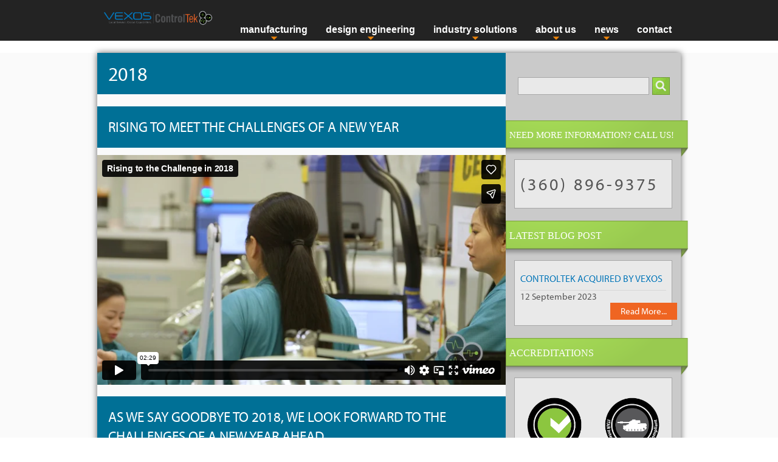

--- FILE ---
content_type: text/html; charset=utf-8
request_url: https://www.controltek.com/news/tag/2018
body_size: 7575
content:
<!DOCTYPE html PUBLIC "-//W3C//DTD XHTML+RDFa 1.0//EN"
  "http://www.w3.org/MarkUp/DTD/xhtml-rdfa-1.dtd">
<html xmlns="http://www.w3.org/1999/xhtml" xml:lang="en" version="XHTML+RDFa 1.0" dir="ltr"
  xmlns:content="http://purl.org/rss/1.0/modules/content/"
  xmlns:dc="http://purl.org/dc/terms/"
  xmlns:foaf="http://xmlns.com/foaf/0.1/"
  xmlns:og="http://ogp.me/ns#"
  xmlns:rdfs="http://www.w3.org/2000/01/rdf-schema#"
  xmlns:sioc="http://rdfs.org/sioc/ns#"
  xmlns:sioct="http://rdfs.org/sioc/types#"
  xmlns:skos="http://www.w3.org/2004/02/skos/core#"
  xmlns:xsd="http://www.w3.org/2001/XMLSchema#">

<head profile="http://www.w3.org/1999/xhtml/vocab">

<meta name="viewport" content="initial-scale=1, maximum-scale=1">

  <meta http-equiv="Content-Type" content="text/html; charset=utf-8" />
<link rel="alternate" type="application/rss+xml" title="RSS - 2018" href="https://www.controltek.com/taxonomy/term/453/feed" />
<script src="https://www.google.com/recaptcha/api.js?hl=en" async="async" defer="defer"></script>
<meta about="/news/tag/2018" typeof="skos:Concept" property="rdfs:label skos:prefLabel" content="2018" />
<link rel="shortcut icon" href="https://www.controltek.com/sites/www.controltek.com/files/favicon_5.ico" type="image/vnd.microsoft.icon" />
<meta name="generator" content="Drupal 7 (http://drupal.org)" />
<link rel="canonical" href="https://www.controltek.com/news/tag/2018" />
<link rel="shortlink" href="https://www.controltek.com/taxonomy/term/453" />
              <title>2018 | ControlTek</title>
      <style type="text/css" media="all">
@import url("https://www.controltek.com/modules/system/system.base.css?s7pu95");
@import url("https://www.controltek.com/modules/system/system.menus.css?s7pu95");
@import url("https://www.controltek.com/modules/system/system.messages.css?s7pu95");
@import url("https://www.controltek.com/modules/system/system.theme.css?s7pu95");
</style>
<style type="text/css" media="all">
@import url("https://www.controltek.com/modules/comment/comment.css?s7pu95");
@import url("https://www.controltek.com/modules/field/theme/field.css?s7pu95");
@import url("https://www.controltek.com/modules/node/node.css?s7pu95");
@import url("https://www.controltek.com/modules/search/search.css?s7pu95");
@import url("https://www.controltek.com/modules/user/user.css?s7pu95");
@import url("https://www.controltek.com/sites/all/modules/views/css/views.css?s7pu95");
@import url("https://www.controltek.com/sites/all/modules/ckeditor/css/ckeditor.css?s7pu95");
</style>
<style type="text/css" media="all">
@import url("https://www.controltek.com/sites/all/modules/ctools/css/ctools.css?s7pu95");
@import url("https://www.controltek.com/profiles/controltek/modules/custom_search/custom_search.css?s7pu95");
@import url("https://www.controltek.com/modules/taxonomy/taxonomy.css?s7pu95");
@import url("https://www.controltek.com/profiles/controltek/libraries/superfish/css/superfish.css?s7pu95");
</style>
<style type="text/css" media="all">
@import url("https://www.controltek.com/profiles/controltek/themes/controltek/css/layout.css?s7pu95");
@import url("https://www.controltek.com/profiles/controltek/themes/controltek/css/style.css?s7pu95");
@import url("https://www.controltek.com/profiles/controltek/themes/controltek/css/colors.css?s7pu95");
@import url("https://www.controltek.com/profiles/controltek/themes/controltek/css/controltek.css?s7pu95");
</style>
<style type="text/css" media="print">
@import url("https://www.controltek.com/profiles/controltek/themes/controltek/css/print.css?s7pu95");
</style>

<!--[if lte IE 7]>
<link type="text/css" rel="stylesheet" href="https://www.controltek.com/profiles/controltek/themes/controltek/css/ie.css?s7pu95" media="all" />
<![endif]-->

<!--[if IE 6]>
<link type="text/css" rel="stylesheet" href="https://www.controltek.com/profiles/controltek/themes/controltek/css/ie6.css?s7pu95" media="all" />
<![endif]-->
    
  <script type="text/javascript">
<!--//--><![CDATA[//><!--
window.google_analytics_uacct = "UA-240194-1";
//--><!]]>
</script>
<script type="text/javascript" src="https://www.controltek.com/sites/www.controltek.com/files/js/js_zS-CmNFGyegtLYJmqFRpxQvvQrfPIFrOMq_3T3C8sZE.js"></script>
<script type="text/javascript" src="https://www.controltek.com/sites/www.controltek.com/files/js/js_Qz8OwIAo-wU9ruKfwkIcXnLRHAGNifNCpfhRjOd7UWM.js"></script>
<script type="text/javascript">
<!--//--><![CDATA[//><!--
(function(i,s,o,g,r,a,m){i["GoogleAnalyticsObject"]=r;i[r]=i[r]||function(){(i[r].q=i[r].q||[]).push(arguments)},i[r].l=1*new Date();a=s.createElement(o),m=s.getElementsByTagName(o)[0];a.async=1;a.src=g;m.parentNode.insertBefore(a,m)})(window,document,"script","https://www.google-analytics.com/analytics.js","ga");ga("create", "UA-240194-1", {"cookieDomain":"auto"});ga('require', 'displayfeatures');ga("send", "pageview");
//--><!]]>
</script>
<script type="text/javascript" src="https://www.controltek.com/sites/www.controltek.com/files/js/js_FHH8acbXvoP4SRZ9CinvSUaNe3zAkLSPS-Rg7C7VvPU.js"></script>
<script type="text/javascript" src="https://www.controltek.com/sites/www.controltek.com/files/js/js_n6zoMWGb2PyCYDmfpdvTpOo7WSTZR2LNHfxFxWdccj0.js"></script>
<script type="text/javascript">
<!--//--><![CDATA[//><!--
jQuery.extend(Drupal.settings, {"basePath":"\/","pathPrefix":"","ajaxPageState":{"theme":"controltek","theme_token":"fHPwZRjGOxcdJawPgQ7ssmKsMZgg41wFOur9Ts5f3FA","js":{"0":1,"sites\/all\/modules\/jquery_update\/replace\/jquery\/1.7\/jquery.min.js":1,"misc\/jquery-extend-3.4.0.js":1,"misc\/jquery-html-prefilter-3.5.0-backport.js":1,"misc\/jquery.once.js":1,"misc\/drupal.js":1,"profiles\/controltek\/modules\/custom_search\/js\/custom_search.js":1,"sites\/all\/modules\/google_analytics\/googleanalytics.js":1,"1":1,"sites\/all\/modules\/captcha\/captcha.js":1,"profiles\/controltek\/libraries\/superfish\/jquery.hoverIntent.minified.js":1,"profiles\/controltek\/libraries\/superfish\/supposition.js":1,"profiles\/controltek\/libraries\/superfish\/superfish.js":1,"profiles\/controltek\/modules\/superfish\/superfish.js":1,"profiles\/controltek\/themes\/controltek\/js\/google-events.js":1,"profiles\/controltek\/themes\/controltek\/js\/resize.js":1,"profiles\/controltek\/themes\/controltek\/js\/mobile-script.js":1},"css":{"modules\/system\/system.base.css":1,"modules\/system\/system.menus.css":1,"modules\/system\/system.messages.css":1,"modules\/system\/system.theme.css":1,"modules\/comment\/comment.css":1,"modules\/field\/theme\/field.css":1,"modules\/node\/node.css":1,"modules\/search\/search.css":1,"modules\/user\/user.css":1,"sites\/all\/modules\/views\/css\/views.css":1,"sites\/all\/modules\/ckeditor\/css\/ckeditor.css":1,"sites\/all\/modules\/ctools\/css\/ctools.css":1,"profiles\/controltek\/modules\/custom_search\/custom_search.css":1,"modules\/taxonomy\/taxonomy.css":1,"profiles\/controltek\/libraries\/superfish\/css\/superfish.css":1,"profiles\/controltek\/themes\/controltek\/css\/layout.css":1,"profiles\/controltek\/themes\/controltek\/css\/style.css":1,"profiles\/controltek\/themes\/controltek\/css\/colors.css":1,"profiles\/controltek\/themes\/controltek\/css\/controltek.css":1,"profiles\/controltek\/themes\/controltek\/css\/print.css":1,"profiles\/controltek\/themes\/controltek\/css\/ie.css":1,"profiles\/controltek\/themes\/controltek\/css\/ie6.css":1}},"custom_search":{"form_target":"_self","solr":0},"googleanalytics":{"trackOutbound":1,"trackMailto":1,"trackDownload":1,"trackDownloadExtensions":"7z|aac|arc|arj|asf|asx|avi|bin|csv|doc(x|m)?|dot(x|m)?|exe|flv|gif|gz|gzip|hqx|jar|jpe?g|js|mp(2|3|4|e?g)|mov(ie)?|msi|msp|pdf|phps|png|ppt(x|m)?|pot(x|m)?|pps(x|m)?|ppam|sld(x|m)?|thmx|qtm?|ra(m|r)?|sea|sit|tar|tgz|torrent|txt|wav|wma|wmv|wpd|xls(x|m|b)?|xlt(x|m)|xlam|xml|z|zip"},"urlIsAjaxTrusted":{"\/search\/node":true,"\/news\/tag\/2018":true},"superfish":{"1":{"id":"1","sf":{"animation":{"opacity":"show"},"speed":"\u0027fast\u0027","autoArrows":false,"dropShadows":true,"disableHI":false},"plugins":{"supposition":true,"bgiframe":false}}}});
//--><!]]>
</script>

  <script type="text/javascript" src="https://use.typekit.com/qmv2awz.js"></script>
  <script type="text/javascript">try{Typekit.load();}catch(e){}</script>
    
    <script src="//fast.wistia.com/static/embed_shepherd-v1.js"></script>
    <script>
      wistiaEmbeds.onFind(function(video) {
        video.videoFoam(true);
      });
    </script>
    
    <script type="text/javascript">
        (function(a,e,c,f,g,h,b,d){var k={ak:"1071285272",cl:"hIqCCP6ku3kQmIjq_gM",autoreplace:"(360) 896-9375"};a[c]=a[c]||function(){(a[c].q=a[c].q||[]).push(arguments)};a[g]||(a[g]=k.ak);b=e.createElement(h);b.async=1;b.src="//www.gstatic.com/wcm/loader.js";d=e.getElementsByTagName(h)[0];d.parentNode.insertBefore(b,d);a[f]=function(b,d,e){a[c](2,b,k,d,null,new Date,e)};a[f]()})(window,document,"_googWcmImpl","_googWcmGet","_googWcmAk","script");
    </script>
    
</head>

<body class="html not-front not-logged-in one-sidebar sidebar-second page-taxonomy page-taxonomy-term page-taxonomy-term- page-taxonomy-term-453" >

  <div id="skip-link">
    <a href="#main-content" class="element-invisible element-focusable">Skip to main content</a>
  </div>
    
  <a id="menulink" href="#">Menu</a>
  
  <div id="page-wrapper"><div id="page">

	<div id="mobile-menu">
		  <div class="region region-mobile-menu">
    <div id="block-system-main-menu" class="block block-system block-menu">

    <h2>Main menu</h2>
  
  <div class="content">
    <ul class="menu clearfix"><li class="first collapsed"><a href="/we-give-your-products-attention-they-deserve">Manufacturing</a></li>
<li class="collapsed"><a href="/electronic-product-design" title="">Design Engineering</a></li>
<li class="expanded"><a href="/industry-contract-manufacturing-solutions">Industry Solutions</a><ul class="menu clearfix"><li class="first leaf"><a href="/industry-contract-manufacturing-solutions" title="">Industry Solutions</a></li>
<li class="leaf"><a href="/custom-medical-device-design-and-manufacturing">Medical Devices</a></li>
<li class="leaf"><a href="/consumer-electronics-manufacturing">Consumer Products</a></li>
<li class="leaf"><a href="/industrial-products">Industrial Products</a></li>
<li class="leaf"><a href="/material-handling-equipment-manufacturing" title="ControlTek provides PCB design, layout, and assembly services for leading manufacturers of material handling control equipment.">Materials Handling</a></li>
<li class="leaf"><a href="/aviation-space-and-defense-asd-manufacturing">Aviation / Space and Defense (ASD)</a></li>
<li class="last leaf"><a href="/semiconductor-assembly-and-testing">Semiconductor</a></li>
</ul></li>
<li class="expanded"><a href="/about-controltek">About Us</a><ul class="menu clearfix"><li class="first leaf"><a href="/about-controltek" title="">About Us</a></li>
<li class="leaf"><a href="/controltek-company-culture">Company Culture</a></li>
<li class="leaf"><a href="/controltek-manufacturing-founders-story">Founder&#039;s Story</a></li>
<li class="leaf"><a href="/controltek-manufacturing-management-team">Management Team</a></li>
<li class="leaf"><a href="/controltek-quality-system" title="CONTROLTEK IS CERTIFIED TO ISO 9001:2015, ISO 13485:2016 AND AS9100D:2016.
CONTROLTEK IS CERTIFIED TO ISO 9001:2008, ISO 13485:2003 AND AS9100C:2009.

ControlTek is certified to ISO 9001:2008, ISO 13485 :2003 and AS9100C:2009.">Quality System</a></li>
<li class="leaf"><a href="/job-opportunities">Job Opportunities</a></li>
<li class="last leaf"><a href="/controlteks-electronic-manufacturing-videos" title="ControlTek Videos - Electronics Manufacturing and Design Engineering Services">Video Library</a></li>
</ul></li>
<li class="expanded"><a href="/news" title="Read our latest news posts.">News</a><ul class="menu clearfix"><li class="first leaf"><a href="/news" title="">News</a></li>
<li class="leaf"><a href="/news" title="">Blog</a></li>
<li class="leaf"><a href="/case-studies" title="Read our latest blog posts.">Case Studies</a></li>
<li class="last leaf"><a href="/resources-brochures-certifications-information">Resources</a></li>
</ul></li>
<li class="last leaf"><a href="/request-personal-contact">Contact</a></li>
</ul>  </div>
</div>
  </div>
		<a id="closebtn" href="#">Close</a>
	</div>

  <div id="header" class="without-secondary-menu"><div class="section clearfix">

          <a href="/" title="Home" rel="home" id="logo">
        <img src="https://www.controltek.com/sites/www.controltek.com/files/Vexos-CTK_logo_0.png" alt="Home" />
      </a>
    
      <div class="region region-header">
    <div id="block-superfish-1" class="block block-superfish">

    <h2 class="element-invisible">Main menu</h2>
  
  <div class="content">
    <ul id="superfish-1" class="menu sf-menu sf-main-menu sf-horizontal sf-style-none sf-total-items-6 sf-parent-items-5 sf-single-items-1"><li id="menu-2267-1" class="first odd sf-item-1 sf-depth-1 sf-total-children-10 sf-parent-children-0 sf-single-children-10 menuparent"><a href="/we-give-your-products-attention-they-deserve" class="sf-depth-1 menuparent">Manufacturing</a><ul><li id="menu-1117-1" class="first odd sf-item-1 sf-depth-2 sf-no-children"><a href="/electronics-contract-manufacturing-services" title="" class="sf-depth-2">Manufacturing</a></li><li id="menu-337-1" class="middle even sf-item-2 sf-depth-2 sf-no-children"><a href="/box-build-electro-mechanical-assembly" class="sf-depth-2">Box Build Services</a></li><li id="menu-336-1" class="middle odd sf-item-3 sf-depth-2 sf-no-children"><a href="/custom-cable-assembly-rf-cable-testing" class="sf-depth-2">Cable Assembly</a></li><li id="menu-335-1" class="middle even sf-item-4 sf-depth-2 sf-no-children"><a href="/pcb-assembly-services" class="sf-depth-2">Circuit Assembly</a></li><li id="menu-340-1" class="middle odd sf-item-5 sf-depth-2 sf-no-children"><a href="/rapid-pcb-prototyping-and-product-prototyping" class="sf-depth-2">Product Prototyping</a></li><li id="menu-2427-1" class="middle even sf-item-6 sf-depth-2 sf-no-children"><a href="/electronic-manufacturing-ems-test-development" class="sf-depth-2">Test Development</a></li><li id="menu-339-1" class="middle odd sf-item-7 sf-depth-2 sf-no-children"><a href="/electronic-manufacturing-specialty-services" class="sf-depth-2">Specialty Services</a></li><li id="menu-352-1" class="middle even sf-item-8 sf-depth-2 sf-no-children"><a href="/new-product-introduction" class="sf-depth-2">New Product Introduction</a></li><li id="menu-355-1" class="middle odd sf-item-9 sf-depth-2 sf-no-children"><a href="/turnkey-electronics-manufacturing" class="sf-depth-2">Turnkey Advantage</a></li><li id="menu-2269-1" class="last even sf-item-10 sf-depth-2 sf-no-children"><a href="/lean-manufacturing-materials-management" class="sf-depth-2">Lean Manufacturing</a></li></ul></li><li id="menu-2268-1" class="middle even sf-item-2 sf-depth-1 sf-total-children-7 sf-parent-children-0 sf-single-children-7 menuparent"><a href="/electronic-product-design" title="" class="sf-depth-1 menuparent">Design Engineering</a><ul><li id="menu-517-1" class="first odd sf-item-1 sf-depth-2 sf-no-children"><a href="/electronic-product-design" class="sf-depth-2">Design Engineering</a></li><li id="menu-2291-1" class="middle even sf-item-2 sf-depth-2 sf-no-children"><a href="/our-work" class="sf-depth-2">Portfolio</a></li><li id="menu-523-1" class="middle odd sf-item-3 sf-depth-2 sf-no-children"><a href="/custom-electronics-design-services" class="sf-depth-2">Design Capabilities</a></li><li id="menu-518-1" class="middle even sf-item-4 sf-depth-2 sf-no-children"><a href="/electronic-product-design-process" class="sf-depth-2">Design Process</a></li><li id="menu-2428-1" class="middle odd sf-item-5 sf-depth-2 sf-no-children"><a href="/electronic-manufacturing-ems-test-development" title="" class="sf-depth-2">Test Development</a></li><li id="menu-2289-1" class="middle even sf-item-6 sf-depth-2 sf-no-children"><a href="/post-delivery-support-services" class="sf-depth-2">Post Delivery Support</a></li><li id="menu-1118-1" class="last odd sf-item-7 sf-depth-2 sf-no-children"><a href="/controltek-design-engineering-get-started" class="sf-depth-2">Get Started</a></li></ul></li><li id="menu-520-1" class="middle odd sf-item-3 sf-depth-1 sf-total-children-7 sf-parent-children-0 sf-single-children-7 menuparent"><a href="/industry-contract-manufacturing-solutions" class="sf-depth-1 menuparent">Industry Solutions</a><ul><li id="menu-1119-1" class="first odd sf-item-1 sf-depth-2 sf-no-children"><a href="/industry-contract-manufacturing-solutions" title="" class="sf-depth-2">Industry Solutions</a></li><li id="menu-2687-1" class="middle even sf-item-2 sf-depth-2 sf-no-children"><a href="/custom-medical-device-design-and-manufacturing" class="sf-depth-2">Medical Devices</a></li><li id="menu-395-1" class="middle odd sf-item-3 sf-depth-2 sf-no-children"><a href="/consumer-electronics-manufacturing" class="sf-depth-2">Consumer Products</a></li><li id="menu-396-1" class="middle even sf-item-4 sf-depth-2 sf-no-children"><a href="/industrial-products" class="sf-depth-2">Industrial Products</a></li><li id="menu-398-1" class="middle odd sf-item-5 sf-depth-2 sf-no-children"><a href="/material-handling-equipment-manufacturing" title="ControlTek provides PCB design, layout, and assembly services for leading manufacturers of material handling control equipment." class="sf-depth-2">Materials Handling</a></li><li id="menu-522-1" class="middle even sf-item-6 sf-depth-2 sf-no-children"><a href="/aviation-space-and-defense-asd-manufacturing" class="sf-depth-2">Aviation / Space and Defense (ASD)</a></li><li id="menu-521-1" class="last odd sf-item-7 sf-depth-2 sf-no-children"><a href="/semiconductor-assembly-and-testing" class="sf-depth-2">Semiconductor</a></li></ul></li><li id="menu-291-1" class="middle even sf-item-4 sf-depth-1 sf-total-children-7 sf-parent-children-0 sf-single-children-7 menuparent"><a href="/about-controltek" class="sf-depth-1 menuparent">About Us</a><ul><li id="menu-1120-1" class="first odd sf-item-1 sf-depth-2 sf-no-children"><a href="/about-controltek" title="" class="sf-depth-2">About Us</a></li><li id="menu-358-1" class="middle even sf-item-2 sf-depth-2 sf-no-children"><a href="/controltek-company-culture" class="sf-depth-2">Company Culture</a></li><li id="menu-332-1" class="middle odd sf-item-3 sf-depth-2 sf-no-children"><a href="/controltek-manufacturing-founders-story" class="sf-depth-2">Founder&#039;s Story</a></li><li id="menu-359-1" class="middle even sf-item-4 sf-depth-2 sf-no-children"><a href="/controltek-manufacturing-management-team" class="sf-depth-2">Management Team</a></li><li id="menu-360-1" class="middle odd sf-item-5 sf-depth-2 sf-no-children"><a href="/controltek-quality-system" title="2009." class="sf-depth-2">Quality System</a></li><li id="menu-404-1" class="middle even sf-item-6 sf-depth-2 sf-no-children"><a href="/job-opportunities" class="sf-depth-2">Job Opportunities</a></li><li id="menu-943-1" class="last odd sf-item-7 sf-depth-2 sf-no-children"><a href="/controlteks-electronic-manufacturing-videos" title="ControlTek Videos - Electronics Manufacturing and Design Engineering Services" class="sf-depth-2">Video Library</a></li></ul></li><li id="menu-505-1" class="middle odd sf-item-5 sf-depth-1 sf-total-children-4 sf-parent-children-0 sf-single-children-4 menuparent"><a href="/news" title="Read our latest news posts." class="sf-depth-1 menuparent">News</a><ul><li id="menu-1121-1" class="first odd sf-item-1 sf-depth-2 sf-no-children"><a href="/news" title="" class="sf-depth-2">News</a></li><li id="menu-2493-1" class="middle even sf-item-2 sf-depth-2 sf-no-children"><a href="/news" title="" class="sf-depth-2">Blog</a></li><li id="menu-393-1" class="middle odd sf-item-3 sf-depth-2 sf-no-children"><a href="/case-studies" title="Read our latest blog posts." class="sf-depth-2">Case Studies</a></li><li id="menu-400-1" class="last even sf-item-4 sf-depth-2 sf-no-children"><a href="/resources-brochures-certifications-information" class="sf-depth-2">Resources</a></li></ul></li><li id="menu-402-1" class="last even sf-item-6 sf-depth-1 sf-no-children"><a href="/request-personal-contact" class="sf-depth-1">Contact</a></li></ul>  </div>
</div>
  </div>

        
    

    
  </div></div> <!-- /.section, /#header -->

  
  
  <div id="main-wrapper" class="clearfix"><div id="main" class="clearfix">

    
    <div id="content" class="column"><div class="section">
            <a id="main-content"></a>
                    <h1 class="title" id="page-title" title="Page Title: 2018">
          2018        </h1>
                          <div class="tabs">
                  </div>
                        
      <div class="front-page-mobile">
        <form class="search-form" action="/search/node" method="post" id="search-form" accept-charset="UTF-8"><div><div class="container-inline form-wrapper" id="edit-basic"><div class="form-item form-type-textfield form-item-keys">
  <label for="edit-keys">Enter your keywords </label>
 <input type="text" id="edit-keys" name="keys" value="" size="40" maxlength="255" class="form-text" />
</div>
<div class="captcha"><input type="hidden" name="captcha_sid" value="4599436" />
<input type="hidden" name="captcha_token" value="8d2bd436f73ba3fcd08b3f236c473145" />
<input type="hidden" name="captcha_response" value="Google no captcha" />
<div class="g-recaptcha" data-sitekey="6Lf6E9oUAAAAAB9RuHzR-qiZ5oL4belm0zhsqDUC" data-theme="light" data-type="image"></div><input type="hidden" name="captcha_cacheable" value="1" />
</div><input type="submit" id="edit-submit--2" name="op" value="Search" class="form-submit" /></div><input type="hidden" name="form_build_id" value="form-THe5pKWYUR_rZhdK8Iru35Zj8Kb-7XjTjZ9CBFuOkNA" />
<input type="hidden" name="form_id" value="search_form" />
</div></form>        <p>&nbsp;</p>
    </div>
      
        <div class="region region-content">
    <div id="block-system-main" class="block block-system">

    
  <div class="content">
    <div class="term-listing-heading"><div id="taxonomy-term-453" class="taxonomy-term vocabulary-blog-tags">

  
  <div class="content">
      </div>

</div>
</div><div id="node-402" class="node node-blog-post node-promoted node-teaser clearfix" about="/news/rising-meet-challenges-new-year" typeof="sioc:Item foaf:Document">

        <h2>
      <a href="/news/rising-meet-challenges-new-year">Rising to Meet the Challenges of a New Year </a>
    </h2>
    <span property="dc:title" content="Rising to Meet the Challenges of a New Year " class="rdf-meta element-hidden"></span><span property="sioc:num_replies" content="0" datatype="xsd:integer" class="rdf-meta element-hidden"></span>
  
  <div class="content clearfix">
    <!--
This file is not used by Drupal core, which uses theme functions instead.
See http://api.drupal.org/api/function/theme_field/7 for details.
After copying this file to your theme's folder and customizing it, remove this
HTML comment.
-->
<div class="field field-name-body field-type-text-with-summary field-label-hidden">
    <div class="field-items">
          <div class="field-item even" property="content:encoded"><p><iframe allowfullscreen="" frameborder="0" height="360" mozallowfullscreen="" src="https://player.vimeo.com/video/307372240?loop=1&amp;byline=0&amp;portrait=0" webkitallowfullscreen="" width="640"></iframe></p>

<h2>As we say goodbye to 2018, we look forward to the challenges of a new year ahead.</h2>

<p>In our 47 years in business, the one thing that has always remained constant is change. How we prepare for change is what sets ControlTek apart. No matter what new challenges we face, we must ensure we are ready to meet our customers' needs.</p></div>
      </div>
</div>  </div>
  
  <p><a href="/news">Return To Our Blog</a></p>
  
      <div class="link-wrapper">
      <ul class="links inline"><li class="node-readmore first last"><a href="/news/rising-meet-challenges-new-year" rel="tag" title="Rising to Meet the Challenges of a New Year ">Read more<span class="element-invisible"> about Rising to Meet the Challenges of a New Year </span></a></li>
</ul>    </div>
  
  
</div>
  </div>
</div>
  </div>
      <a href="/taxonomy/term/453/feed" class="feed-icon" title="Subscribe to RSS - 2018"><img typeof="foaf:Image" src="https://www.controltek.com/misc/feed.png" width="16" height="16" alt="Subscribe to RSS - 2018" /></a>
    </div></div> <!-- /.section, /#content -->

          <div id="sidebar-second" class="column sidebar"><div class="section">
          <div class="region region-sidebar-second">
    <div id="block-search-form" class="block block-search">

    
  <div class="content">
    <form class="search-form" role="search" action="/news/tag/2018" method="post" id="search-block-form" accept-charset="UTF-8"><div><div class="container-inline">
      <h2 class="element-invisible">Search form</h2>
    <div class="form-item form-type-textfield form-item-search-block-form">
  <label class="element-invisible" for="edit-search-block-form--2">Search this site </label>
 <input title="Enter the terms you wish to search for." class="custom-search-box form-text" placeholder="" type="text" id="edit-search-block-form--2" name="search_block_form" value="" size="15" maxlength="128" />
</div>
<div class="form-actions form-wrapper" id="edit-actions"><input type="submit" id="edit-submit" name="op" value="Search" class="form-submit" /></div><input type="hidden" name="form_build_id" value="form-ZDzCEfztaQnxi718Q8O4uvi2e4DJhXd1P1IKySWazMk" />
<input type="hidden" name="form_id" value="search_block_form" />
</div>
</div></form>  </div>
</div>
<div id="block-block-5" class="block block-block">

    <span class="sidebarHeader">Need More Information? Call us!</span>
  
  <div class="content">
    <h3>(360) 896-9375</h3>
  </div>
</div>
<div id="block-views-bc03ef40e3947dc1a544d788f05f30f2" class="block block-views">

    <span class="sidebarHeader">Latest Blog Post</span>
  
  <div class="content">
    <div class="view view-blogsies-blog-views view-id-blogsies_blog_views view-display-id-blogsies_latest_post_block view-dom-id-9b55d7827f08e97dc1306b2e472f54b1">
        
  
  
      <div class="view-content">
        <div class="views-row views-row-1 views-row-odd views-row-first views-row-last">
      
  <div class="views-field views-field-title blog-title">        <h2 class="field-content title"><a href="/news/controltek-acquired-vexos">ControlTek Acquired by Vexos</a></h2>  </div>  
  <div class="views-field views-field-entity-id blog-summarized-body">        <div class="field-content"><p>12 September 2023</p></div>  </div>  
  <span class="views-field views-field-view-node blog-read-more">        <span class="field-content button"><a href="/news/controltek-acquired-vexos">Read More...</a></span>  </span>  </div>
    </div>
  
  
  
  
  
  
</div>  </div>
</div>
<div id="block-block-8" class="block block-block">

    <span class="sidebarHeader">Accreditations</span>
  
  <div class="content">
    <p><img src="/profiles/controltek/themes/controltek/images/accreditations-2018-square.png" /></p>
  </div>
</div>
  </div>
      </div></div> <!-- /.section, /#sidebar-second -->
        
    <div class="push"></div>

  </div></div> <!-- /#main, /#main-wrapper -->

  
  <div id="footer-wrapper">

    
      <div id="footer" class="clearfix">
                
        <div class="footer-top">
            
    <div class="footer-top-box">
            <img class="footer-icon" title="Made in the USA" alt="Made in the USA Icon" src="/profiles/controltek/themes/controltek/images/icons/made-in-usa-logo.png" />
    </div>
    <div class="footer-top-box">
            <img class="footer-icon" title="Made in Washington State" alt="Made in Washington State Icon" src="/profiles/controltek/themes/controltek/images/made-in-washington.jpg" />
    </div>
</div>

<div class="footer-bottom">
    <div class="footer-bottom-box">
        <h3>Company Information</h3>
        <p>&copy; 2026 <span itemscope itemtype="https://schema.org/LocalBusiness">
            <img itemprop="image" width="170" height="50" style="display: none;" src="/profiles/controltek/themes/controltek/controltek-logo.png" alt="ControlTek Company Logo" />
            <span itemprop="name">ControlTek Inc.</span><br />
            <span itemprop="address" itemscope itemtype="https://schema.org/PostalAddress"><span itemprop="streetAddress">3905 NE 112th Avenue</span>, 
                <span itemprop="addressLocality">Vancouver</span>, 
                <span itemprop="addressRegion">WA</span> 
                <span itemprop="postalCode">98682</span></span><br />
            <span itemprop="telephone">360-896-9375</span>.
        </span></p>
    </div>
    <div class="footer-bottom-box">
        <h3>Follow Us</h3>
        <div id="socialIcons"><!-- below is the twitter api and button -->
            <div id="twitter"><a href="https://twitter.com/controltek" class="twitter-follow-button" data-show-count="false">Follow @controltek</a><script async src="//platform.twitter.com/widgets.js" charset="utf-8"></script></div>
            <div id="linked"><script src="//platform.linkedin.com/in.js" type="text/javascript"></script><script type="IN/FollowCompany" data-id="99475" data-counter="right"></script></div>
        </div>
    </div>

    <p class="designed-by">Marketing by <a href="http://www.betheoutlier.com" target="_blank" title="Link to Design Agency Outlier Solutions">Outlier</a></p>

</div>        
      </div>

  </div>

</div></div>
      
        
</html>


--- FILE ---
content_type: text/html; charset=UTF-8
request_url: https://player.vimeo.com/video/307372240?loop=1&byline=0&portrait=0
body_size: 6369
content:
<!DOCTYPE html>
<html lang="en">
<head>
  <meta charset="utf-8">
  <meta name="viewport" content="width=device-width,initial-scale=1,user-scalable=yes">
  
  <link rel="canonical" href="https://player.vimeo.com/video/307372240">
  <meta name="googlebot" content="noindex,indexifembedded">
  
  
  <title>Rising to the Challenge in 2018 on Vimeo</title>
  <style>
      body, html, .player, .fallback {
          overflow: hidden;
          width: 100%;
          height: 100%;
          margin: 0;
          padding: 0;
      }
      .fallback {
          
              background-color: transparent;
          
      }
      .player.loading { opacity: 0; }
      .fallback iframe {
          position: fixed;
          left: 0;
          top: 0;
          width: 100%;
          height: 100%;
      }
  </style>
  <link rel="modulepreload" href="https://f.vimeocdn.com/p/4.46.25/js/player.module.js" crossorigin="anonymous">
  <link rel="modulepreload" href="https://f.vimeocdn.com/p/4.46.25/js/vendor.module.js" crossorigin="anonymous">
  <link rel="preload" href="https://f.vimeocdn.com/p/4.46.25/css/player.css" as="style">
</head>

<body>


<div class="vp-placeholder">
    <style>
        .vp-placeholder,
        .vp-placeholder-thumb,
        .vp-placeholder-thumb::before,
        .vp-placeholder-thumb::after {
            position: absolute;
            top: 0;
            bottom: 0;
            left: 0;
            right: 0;
        }
        .vp-placeholder {
            visibility: hidden;
            width: 100%;
            max-height: 100%;
            height: calc(1080 / 1920 * 100vw);
            max-width: calc(1920 / 1080 * 100vh);
            margin: auto;
        }
        .vp-placeholder-carousel {
            display: none;
            background-color: #000;
            position: absolute;
            left: 0;
            right: 0;
            bottom: -60px;
            height: 60px;
        }
    </style>

    

    
        <style>
            .vp-placeholder-thumb {
                overflow: hidden;
                width: 100%;
                max-height: 100%;
                margin: auto;
            }
            .vp-placeholder-thumb::before,
            .vp-placeholder-thumb::after {
                content: "";
                display: block;
                filter: blur(7px);
                margin: 0;
                background: url(https://i.vimeocdn.com/video/747315023-c7c08a09a65ab1b00cad3d92abdeb2fb6d48196a81ed69fb07ef485573d5e6ed-d?mw=80&q=85) 50% 50% / contain no-repeat;
            }
            .vp-placeholder-thumb::before {
                 
                margin: -30px;
            }
        </style>
    

    <div class="vp-placeholder-thumb"></div>
    <div class="vp-placeholder-carousel"></div>
    <script>function placeholderInit(t,h,d,s,n,o){var i=t.querySelector(".vp-placeholder"),v=t.querySelector(".vp-placeholder-thumb");if(h){var p=function(){try{return window.self!==window.top}catch(a){return!0}}(),w=200,y=415,r=60;if(!p&&window.innerWidth>=w&&window.innerWidth<y){i.style.bottom=r+"px",i.style.maxHeight="calc(100vh - "+r+"px)",i.style.maxWidth="calc("+n+" / "+o+" * (100vh - "+r+"px))";var f=t.querySelector(".vp-placeholder-carousel");f.style.display="block"}}if(d){var e=new Image;e.onload=function(){var a=n/o,c=e.width/e.height;if(c<=.95*a||c>=1.05*a){var l=i.getBoundingClientRect(),g=l.right-l.left,b=l.bottom-l.top,m=window.innerWidth/g*100,x=window.innerHeight/b*100;v.style.height="calc("+e.height+" / "+e.width+" * "+m+"vw)",v.style.maxWidth="calc("+e.width+" / "+e.height+" * "+x+"vh)"}i.style.visibility="visible"},e.src=s}else i.style.visibility="visible"}
</script>
    <script>placeholderInit(document,  false ,  true , "https://i.vimeocdn.com/video/747315023-c7c08a09a65ab1b00cad3d92abdeb2fb6d48196a81ed69fb07ef485573d5e6ed-d?mw=80\u0026q=85",  1920 ,  1080 );</script>
</div>

<div id="player" class="player"></div>
<script>window.playerConfig = {"cdn_url":"https://f.vimeocdn.com","vimeo_api_url":"api.vimeo.com","request":{"files":{"dash":{"cdns":{"akfire_interconnect_quic":{"avc_url":"https://vod-adaptive-ak.vimeocdn.com/exp=1768548665~acl=%2Fd6067292-77c3-40f6-9543-a57cd2d8c018%2Fpsid%3De4a6e60808f8dde2d81e264a688f8f99efbfef8ea1b1ded94d5a921c2ffe23a9%2F%2A~hmac=6275599154721fcc2ea1e2aced3485ce8838828a2026541e7a1bb60f18f32de3/d6067292-77c3-40f6-9543-a57cd2d8c018/psid=e4a6e60808f8dde2d81e264a688f8f99efbfef8ea1b1ded94d5a921c2ffe23a9/v2/playlist/av/primary/playlist.json?omit=av1-hevc\u0026pathsig=8c953e4f~yuKDJLDwaFGfpPfutry8hoZQoD2_CtxNSVhlIg1R4Sk\u0026r=dXM%3D\u0026rh=3SMb1a","origin":"gcs","url":"https://vod-adaptive-ak.vimeocdn.com/exp=1768548665~acl=%2Fd6067292-77c3-40f6-9543-a57cd2d8c018%2Fpsid%3De4a6e60808f8dde2d81e264a688f8f99efbfef8ea1b1ded94d5a921c2ffe23a9%2F%2A~hmac=6275599154721fcc2ea1e2aced3485ce8838828a2026541e7a1bb60f18f32de3/d6067292-77c3-40f6-9543-a57cd2d8c018/psid=e4a6e60808f8dde2d81e264a688f8f99efbfef8ea1b1ded94d5a921c2ffe23a9/v2/playlist/av/primary/playlist.json?pathsig=8c953e4f~yuKDJLDwaFGfpPfutry8hoZQoD2_CtxNSVhlIg1R4Sk\u0026r=dXM%3D\u0026rh=3SMb1a"},"fastly_skyfire":{"avc_url":"https://skyfire.vimeocdn.com/1768548665-0x0a2ef914730f381329bd59a2c14124359b0bc062/d6067292-77c3-40f6-9543-a57cd2d8c018/psid=e4a6e60808f8dde2d81e264a688f8f99efbfef8ea1b1ded94d5a921c2ffe23a9/v2/playlist/av/primary/playlist.json?omit=av1-hevc\u0026pathsig=8c953e4f~yuKDJLDwaFGfpPfutry8hoZQoD2_CtxNSVhlIg1R4Sk\u0026r=dXM%3D\u0026rh=3SMb1a","origin":"gcs","url":"https://skyfire.vimeocdn.com/1768548665-0x0a2ef914730f381329bd59a2c14124359b0bc062/d6067292-77c3-40f6-9543-a57cd2d8c018/psid=e4a6e60808f8dde2d81e264a688f8f99efbfef8ea1b1ded94d5a921c2ffe23a9/v2/playlist/av/primary/playlist.json?pathsig=8c953e4f~yuKDJLDwaFGfpPfutry8hoZQoD2_CtxNSVhlIg1R4Sk\u0026r=dXM%3D\u0026rh=3SMb1a"}},"default_cdn":"akfire_interconnect_quic","separate_av":true,"streams":[{"profile":"174","id":"36b7be42-42c0-476c-bb78-956c6223591b","fps":23.98,"quality":"720p"},{"profile":"164","id":"907e79d4-c01e-42fb-9834-c1d20b8301f6","fps":23.98,"quality":"360p"},{"profile":"175","id":"a8539aa2-45aa-419e-8261-05671427e6b6","fps":23.98,"quality":"1080p"},{"profile":"165","id":"1c1df38b-5c17-4c09-b137-c6a6cab94725","fps":23.98,"quality":"540p"}],"streams_avc":[{"profile":"174","id":"36b7be42-42c0-476c-bb78-956c6223591b","fps":23.98,"quality":"720p"},{"profile":"164","id":"907e79d4-c01e-42fb-9834-c1d20b8301f6","fps":23.98,"quality":"360p"},{"profile":"175","id":"a8539aa2-45aa-419e-8261-05671427e6b6","fps":23.98,"quality":"1080p"},{"profile":"165","id":"1c1df38b-5c17-4c09-b137-c6a6cab94725","fps":23.98,"quality":"540p"}]},"hls":{"cdns":{"akfire_interconnect_quic":{"avc_url":"https://vod-adaptive-ak.vimeocdn.com/exp=1768548665~acl=%2Fd6067292-77c3-40f6-9543-a57cd2d8c018%2Fpsid%3De4a6e60808f8dde2d81e264a688f8f99efbfef8ea1b1ded94d5a921c2ffe23a9%2F%2A~hmac=6275599154721fcc2ea1e2aced3485ce8838828a2026541e7a1bb60f18f32de3/d6067292-77c3-40f6-9543-a57cd2d8c018/psid=e4a6e60808f8dde2d81e264a688f8f99efbfef8ea1b1ded94d5a921c2ffe23a9/v2/playlist/av/primary/playlist.m3u8?omit=av1-hevc-opus\u0026pathsig=8c953e4f~5Z2CnWCblRbYkaC1ioAhf1iOR0SSagV97YxAJvl8n00\u0026r=dXM%3D\u0026rh=3SMb1a\u0026sf=fmp4","origin":"gcs","url":"https://vod-adaptive-ak.vimeocdn.com/exp=1768548665~acl=%2Fd6067292-77c3-40f6-9543-a57cd2d8c018%2Fpsid%3De4a6e60808f8dde2d81e264a688f8f99efbfef8ea1b1ded94d5a921c2ffe23a9%2F%2A~hmac=6275599154721fcc2ea1e2aced3485ce8838828a2026541e7a1bb60f18f32de3/d6067292-77c3-40f6-9543-a57cd2d8c018/psid=e4a6e60808f8dde2d81e264a688f8f99efbfef8ea1b1ded94d5a921c2ffe23a9/v2/playlist/av/primary/playlist.m3u8?omit=opus\u0026pathsig=8c953e4f~5Z2CnWCblRbYkaC1ioAhf1iOR0SSagV97YxAJvl8n00\u0026r=dXM%3D\u0026rh=3SMb1a\u0026sf=fmp4"},"fastly_skyfire":{"avc_url":"https://skyfire.vimeocdn.com/1768548665-0x0a2ef914730f381329bd59a2c14124359b0bc062/d6067292-77c3-40f6-9543-a57cd2d8c018/psid=e4a6e60808f8dde2d81e264a688f8f99efbfef8ea1b1ded94d5a921c2ffe23a9/v2/playlist/av/primary/playlist.m3u8?omit=av1-hevc-opus\u0026pathsig=8c953e4f~5Z2CnWCblRbYkaC1ioAhf1iOR0SSagV97YxAJvl8n00\u0026r=dXM%3D\u0026rh=3SMb1a\u0026sf=fmp4","origin":"gcs","url":"https://skyfire.vimeocdn.com/1768548665-0x0a2ef914730f381329bd59a2c14124359b0bc062/d6067292-77c3-40f6-9543-a57cd2d8c018/psid=e4a6e60808f8dde2d81e264a688f8f99efbfef8ea1b1ded94d5a921c2ffe23a9/v2/playlist/av/primary/playlist.m3u8?omit=opus\u0026pathsig=8c953e4f~5Z2CnWCblRbYkaC1ioAhf1iOR0SSagV97YxAJvl8n00\u0026r=dXM%3D\u0026rh=3SMb1a\u0026sf=fmp4"}},"default_cdn":"akfire_interconnect_quic","separate_av":true}},"file_codecs":{"av1":[],"avc":["36b7be42-42c0-476c-bb78-956c6223591b","907e79d4-c01e-42fb-9834-c1d20b8301f6","a8539aa2-45aa-419e-8261-05671427e6b6","1c1df38b-5c17-4c09-b137-c6a6cab94725"],"hevc":{"dvh1":[],"hdr":[],"sdr":[]}},"lang":"en","referrer":null,"cookie_domain":".vimeo.com","signature":"14585c549a84a1cb8a3b2f7e831aba8a","timestamp":1768545065,"expires":3600,"thumb_preview":{"url":"https://videoapi-sprites.vimeocdn.com/video-sprites/image/21485384-af1c-48c4-884d-d832c5eff61c.0.jpeg?ClientID=sulu\u0026Expires=1768548665\u0026Signature=f397581ecf98dd89cbaa68c6bb3d0db8bd795c7a","height":2880,"width":4260,"frame_height":240,"frame_width":426,"columns":10,"frames":120},"currency":"USD","session":"ac232bc685033175ae8a34d46e815ec637d2e40b1768545065","cookie":{"volume":1,"quality":null,"hd":0,"captions":null,"transcript":null,"captions_styles":{"color":null,"fontSize":null,"fontFamily":null,"fontOpacity":null,"bgOpacity":null,"windowColor":null,"windowOpacity":null,"bgColor":null,"edgeStyle":null},"audio_language":null,"audio_kind":null,"qoe_survey_vote":0},"build":{"backend":"31e9776","js":"4.46.25"},"urls":{"js":"https://f.vimeocdn.com/p/4.46.25/js/player.js","js_base":"https://f.vimeocdn.com/p/4.46.25/js","js_module":"https://f.vimeocdn.com/p/4.46.25/js/player.module.js","js_vendor_module":"https://f.vimeocdn.com/p/4.46.25/js/vendor.module.js","locales_js":{"de-DE":"https://f.vimeocdn.com/p/4.46.25/js/player.de-DE.js","en":"https://f.vimeocdn.com/p/4.46.25/js/player.js","es":"https://f.vimeocdn.com/p/4.46.25/js/player.es.js","fr-FR":"https://f.vimeocdn.com/p/4.46.25/js/player.fr-FR.js","ja-JP":"https://f.vimeocdn.com/p/4.46.25/js/player.ja-JP.js","ko-KR":"https://f.vimeocdn.com/p/4.46.25/js/player.ko-KR.js","pt-BR":"https://f.vimeocdn.com/p/4.46.25/js/player.pt-BR.js","zh-CN":"https://f.vimeocdn.com/p/4.46.25/js/player.zh-CN.js"},"ambisonics_js":"https://f.vimeocdn.com/p/external/ambisonics.min.js","barebone_js":"https://f.vimeocdn.com/p/4.46.25/js/barebone.js","chromeless_js":"https://f.vimeocdn.com/p/4.46.25/js/chromeless.js","three_js":"https://f.vimeocdn.com/p/external/three.rvimeo.min.js","vuid_js":"https://f.vimeocdn.com/js_opt/modules/utils/vuid.min.js","hive_sdk":"https://f.vimeocdn.com/p/external/hive-sdk.js","hive_interceptor":"https://f.vimeocdn.com/p/external/hive-interceptor.js","proxy":"https://player.vimeo.com/static/proxy.html","css":"https://f.vimeocdn.com/p/4.46.25/css/player.css","chromeless_css":"https://f.vimeocdn.com/p/4.46.25/css/chromeless.css","fresnel":"https://arclight.vimeo.com/add/player-stats","player_telemetry_url":"https://arclight.vimeo.com/player-events","telemetry_base":"https://lensflare.vimeo.com"},"flags":{"plays":1,"dnt":0,"autohide_controls":0,"preload_video":"metadata_on_hover","qoe_survey_forced":0,"ai_widget":0,"ecdn_delta_updates":0,"disable_mms":0,"check_clip_skipping_forward":0},"country":"US","client":{"ip":"3.16.218.108"},"ab_tests":{"cross_origin_texttracks":{"group":"variant","track":false,"data":null}},"atid":"2545671086.1768545065","ai_widget_signature":"1025249e6f962f4bac624c685dd997ca831ad387345df1a4301a698a1943b361_1768548665","config_refresh_url":"https://player.vimeo.com/video/307372240/config/request?atid=2545671086.1768545065\u0026expires=3600\u0026referrer=\u0026session=ac232bc685033175ae8a34d46e815ec637d2e40b1768545065\u0026signature=14585c549a84a1cb8a3b2f7e831aba8a\u0026time=1768545065\u0026v=1"},"player_url":"player.vimeo.com","video":{"id":307372240,"title":"Rising to the Challenge in 2018","width":1920,"height":1080,"duration":149,"url":"","share_url":"https://vimeo.com/307372240","embed_code":"\u003ciframe title=\"vimeo-player\" src=\"https://player.vimeo.com/video/307372240?h=0479f254df\" width=\"640\" height=\"360\" frameborder=\"0\" referrerpolicy=\"strict-origin-when-cross-origin\" allow=\"autoplay; fullscreen; picture-in-picture; clipboard-write; encrypted-media; web-share\"   allowfullscreen\u003e\u003c/iframe\u003e","default_to_hd":1,"privacy":"disable","embed_permission":"public","thumbnail_url":"https://i.vimeocdn.com/video/747315023-c7c08a09a65ab1b00cad3d92abdeb2fb6d48196a81ed69fb07ef485573d5e6ed-d","owner":{"id":5510500,"name":"BeTheOutlier","img":"https://i.vimeocdn.com/portrait/35474657_60x60?sig=e4b61f55c9b6218dcd058479ba8aa3a8eaf6921045ada7ba2ccbdc82227bb919\u0026v=1\u0026region=us","img_2x":"https://i.vimeocdn.com/portrait/35474657_60x60?sig=e4b61f55c9b6218dcd058479ba8aa3a8eaf6921045ada7ba2ccbdc82227bb919\u0026v=1\u0026region=us","url":"https://vimeo.com/betheoutlier","account_type":"pro"},"spatial":0,"live_event":null,"version":{"current":null,"available":[{"id":40177603,"file_id":1181751843,"is_current":true},{"id":40166322,"file_id":1181679919,"is_current":false},{"id":40038862,"file_id":1180862491,"is_current":false}]},"unlisted_hash":null,"rating":{"id":3},"fps":23.98,"bypass_token":"eyJ0eXAiOiJKV1QiLCJhbGciOiJIUzI1NiJ9.eyJjbGlwX2lkIjozMDczNzIyNDAsImV4cCI6MTc2ODU0ODcyMH0.xOXYgrzf367HAFXt4VfT43uqWVOJsUy_A5JhhcDSJxM","channel_layout":"stereo","ai":0,"locale":""},"user":{"id":0,"team_id":0,"team_origin_user_id":0,"account_type":"none","liked":0,"watch_later":0,"owner":0,"mod":0,"logged_in":0,"private_mode_enabled":0,"vimeo_api_client_token":"eyJhbGciOiJIUzI1NiIsInR5cCI6IkpXVCJ9.eyJzZXNzaW9uX2lkIjoiYWMyMzJiYzY4NTAzMzE3NWFlOGEzNGQ0NmU4MTVlYzYzN2QyZTQwYjE3Njg1NDUwNjUiLCJleHAiOjE3Njg1NDg2NjUsImFwcF9pZCI6MTE4MzU5LCJzY29wZXMiOiJwdWJsaWMgc3RhdHMifQ.7RYGzyYi3HX2x_zN0tCK3w6JLiARDYGYGdkM3sP_PjQ"},"view":1,"vimeo_url":"vimeo.com","embed":{"audio_track":"","autoplay":0,"autopause":1,"dnt":0,"editor":0,"keyboard":1,"log_plays":1,"loop":1,"muted":0,"on_site":0,"texttrack":"","transparent":1,"outro":"videos","playsinline":1,"quality":null,"player_id":"","api":null,"app_id":"","color":"00adef","color_one":"000000","color_two":"00adef","color_three":"ffffff","color_four":"000000","context":"embed.main","settings":{"auto_pip":1,"badge":0,"byline":0,"collections":0,"color":0,"force_color_one":0,"force_color_two":0,"force_color_three":0,"force_color_four":0,"embed":1,"fullscreen":1,"like":1,"logo":1,"playbar":1,"portrait":0,"pip":1,"share":1,"spatial_compass":0,"spatial_label":0,"speed":1,"title":1,"volume":1,"watch_later":0,"watch_full_video":1,"controls":1,"airplay":1,"audio_tracks":1,"chapters":1,"chromecast":1,"cc":1,"transcript":1,"quality":1,"play_button_position":0,"ask_ai":0,"skipping_forward":1,"debug_payload_collection_policy":"default"},"create_interactive":{"has_create_interactive":false,"viddata_url":""},"min_quality":null,"max_quality":null,"initial_quality":null,"prefer_mms":1}}</script>
<script>const fullscreenSupported="exitFullscreen"in document||"webkitExitFullscreen"in document||"webkitCancelFullScreen"in document||"mozCancelFullScreen"in document||"msExitFullscreen"in document||"webkitEnterFullScreen"in document.createElement("video");var isIE=checkIE(window.navigator.userAgent),incompatibleBrowser=!fullscreenSupported||isIE;window.noModuleLoading=!1,window.dynamicImportSupported=!1,window.cssLayersSupported=typeof CSSLayerBlockRule<"u",window.isInIFrame=function(){try{return window.self!==window.top}catch(e){return!0}}(),!window.isInIFrame&&/twitter/i.test(navigator.userAgent)&&window.playerConfig.video.url&&(window.location=window.playerConfig.video.url),window.playerConfig.request.lang&&document.documentElement.setAttribute("lang",window.playerConfig.request.lang),window.loadScript=function(e){var n=document.getElementsByTagName("script")[0];n&&n.parentNode?n.parentNode.insertBefore(e,n):document.head.appendChild(e)},window.loadVUID=function(){if(!window.playerConfig.request.flags.dnt&&!window.playerConfig.embed.dnt){window._vuid=[["pid",window.playerConfig.request.session]];var e=document.createElement("script");e.async=!0,e.src=window.playerConfig.request.urls.vuid_js,window.loadScript(e)}},window.loadCSS=function(e,n){var i={cssDone:!1,startTime:new Date().getTime(),link:e.createElement("link")};return i.link.rel="stylesheet",i.link.href=n,e.getElementsByTagName("head")[0].appendChild(i.link),i.link.onload=function(){i.cssDone=!0},i},window.loadLegacyJS=function(e,n){if(incompatibleBrowser){var i=e.querySelector(".vp-placeholder");i&&i.parentNode&&i.parentNode.removeChild(i);let a=`/video/${window.playerConfig.video.id}/fallback`;window.playerConfig.request.referrer&&(a+=`?referrer=${window.playerConfig.request.referrer}`),n.innerHTML=`<div class="fallback"><iframe title="unsupported message" src="${a}" frameborder="0"></iframe></div>`}else{n.className="player loading";var t=window.loadCSS(e,window.playerConfig.request.urls.css),r=e.createElement("script"),o=!1;r.src=window.playerConfig.request.urls.js,window.loadScript(r),r["onreadystatechange"in r?"onreadystatechange":"onload"]=function(){!o&&(!this.readyState||this.readyState==="loaded"||this.readyState==="complete")&&(o=!0,playerObject=new VimeoPlayer(n,window.playerConfig,t.cssDone||{link:t.link,startTime:t.startTime}))},window.loadVUID()}};function checkIE(e){e=e&&e.toLowerCase?e.toLowerCase():"";function n(r){return r=r.toLowerCase(),new RegExp(r).test(e);return browserRegEx}var i=n("msie")?parseFloat(e.replace(/^.*msie (\d+).*$/,"$1")):!1,t=n("trident")?parseFloat(e.replace(/^.*trident\/(\d+)\.(\d+).*$/,"$1.$2"))+4:!1;return i||t}
</script>
<script nomodule>
  window.noModuleLoading = true;
  var playerEl = document.getElementById('player');
  window.loadLegacyJS(document, playerEl);
</script>
<script type="module">try{import("").catch(()=>{})}catch(t){}window.dynamicImportSupported=!0;
</script>
<script type="module">if(!window.dynamicImportSupported||!window.cssLayersSupported){if(!window.noModuleLoading){window.noModuleLoading=!0;var playerEl=document.getElementById("player");window.loadLegacyJS(document,playerEl)}var moduleScriptLoader=document.getElementById("js-module-block");moduleScriptLoader&&moduleScriptLoader.parentElement.removeChild(moduleScriptLoader)}
</script>
<script type="module" id="js-module-block">if(!window.noModuleLoading&&window.dynamicImportSupported&&window.cssLayersSupported){const n=document.getElementById("player"),e=window.loadCSS(document,window.playerConfig.request.urls.css);import(window.playerConfig.request.urls.js_module).then(function(o){new o.VimeoPlayer(n,window.playerConfig,e.cssDone||{link:e.link,startTime:e.startTime}),window.loadVUID()}).catch(function(o){throw/TypeError:[A-z ]+import[A-z ]+module/gi.test(o)&&window.loadLegacyJS(document,n),o})}
</script>

<script type="application/ld+json">{"embedUrl":"https://player.vimeo.com/video/307372240?h=0479f254df","thumbnailUrl":"https://i.vimeocdn.com/video/747315023-c7c08a09a65ab1b00cad3d92abdeb2fb6d48196a81ed69fb07ef485573d5e6ed-d?f=webp","name":"Rising to the Challenge in 2018","description":"This is \"Rising to the Challenge in 2018\" by \"BeTheOutlier\" on Vimeo, the home for high quality videos and the people who love them.","duration":"PT149S","uploadDate":"2018-12-19T17:44:17-05:00","@context":"https://schema.org/","@type":"VideoObject"}</script>

</body>
</html>


--- FILE ---
content_type: text/html; charset=utf-8
request_url: https://www.google.com/recaptcha/api2/anchor?ar=1&k=6Lf6E9oUAAAAAB9RuHzR-qiZ5oL4belm0zhsqDUC&co=aHR0cHM6Ly93d3cuY29udHJvbHRlay5jb206NDQz&hl=en&type=image&v=PoyoqOPhxBO7pBk68S4YbpHZ&theme=light&size=normal&anchor-ms=20000&execute-ms=30000&cb=qx51jxq6of9v
body_size: 49210
content:
<!DOCTYPE HTML><html dir="ltr" lang="en"><head><meta http-equiv="Content-Type" content="text/html; charset=UTF-8">
<meta http-equiv="X-UA-Compatible" content="IE=edge">
<title>reCAPTCHA</title>
<style type="text/css">
/* cyrillic-ext */
@font-face {
  font-family: 'Roboto';
  font-style: normal;
  font-weight: 400;
  font-stretch: 100%;
  src: url(//fonts.gstatic.com/s/roboto/v48/KFO7CnqEu92Fr1ME7kSn66aGLdTylUAMa3GUBHMdazTgWw.woff2) format('woff2');
  unicode-range: U+0460-052F, U+1C80-1C8A, U+20B4, U+2DE0-2DFF, U+A640-A69F, U+FE2E-FE2F;
}
/* cyrillic */
@font-face {
  font-family: 'Roboto';
  font-style: normal;
  font-weight: 400;
  font-stretch: 100%;
  src: url(//fonts.gstatic.com/s/roboto/v48/KFO7CnqEu92Fr1ME7kSn66aGLdTylUAMa3iUBHMdazTgWw.woff2) format('woff2');
  unicode-range: U+0301, U+0400-045F, U+0490-0491, U+04B0-04B1, U+2116;
}
/* greek-ext */
@font-face {
  font-family: 'Roboto';
  font-style: normal;
  font-weight: 400;
  font-stretch: 100%;
  src: url(//fonts.gstatic.com/s/roboto/v48/KFO7CnqEu92Fr1ME7kSn66aGLdTylUAMa3CUBHMdazTgWw.woff2) format('woff2');
  unicode-range: U+1F00-1FFF;
}
/* greek */
@font-face {
  font-family: 'Roboto';
  font-style: normal;
  font-weight: 400;
  font-stretch: 100%;
  src: url(//fonts.gstatic.com/s/roboto/v48/KFO7CnqEu92Fr1ME7kSn66aGLdTylUAMa3-UBHMdazTgWw.woff2) format('woff2');
  unicode-range: U+0370-0377, U+037A-037F, U+0384-038A, U+038C, U+038E-03A1, U+03A3-03FF;
}
/* math */
@font-face {
  font-family: 'Roboto';
  font-style: normal;
  font-weight: 400;
  font-stretch: 100%;
  src: url(//fonts.gstatic.com/s/roboto/v48/KFO7CnqEu92Fr1ME7kSn66aGLdTylUAMawCUBHMdazTgWw.woff2) format('woff2');
  unicode-range: U+0302-0303, U+0305, U+0307-0308, U+0310, U+0312, U+0315, U+031A, U+0326-0327, U+032C, U+032F-0330, U+0332-0333, U+0338, U+033A, U+0346, U+034D, U+0391-03A1, U+03A3-03A9, U+03B1-03C9, U+03D1, U+03D5-03D6, U+03F0-03F1, U+03F4-03F5, U+2016-2017, U+2034-2038, U+203C, U+2040, U+2043, U+2047, U+2050, U+2057, U+205F, U+2070-2071, U+2074-208E, U+2090-209C, U+20D0-20DC, U+20E1, U+20E5-20EF, U+2100-2112, U+2114-2115, U+2117-2121, U+2123-214F, U+2190, U+2192, U+2194-21AE, U+21B0-21E5, U+21F1-21F2, U+21F4-2211, U+2213-2214, U+2216-22FF, U+2308-230B, U+2310, U+2319, U+231C-2321, U+2336-237A, U+237C, U+2395, U+239B-23B7, U+23D0, U+23DC-23E1, U+2474-2475, U+25AF, U+25B3, U+25B7, U+25BD, U+25C1, U+25CA, U+25CC, U+25FB, U+266D-266F, U+27C0-27FF, U+2900-2AFF, U+2B0E-2B11, U+2B30-2B4C, U+2BFE, U+3030, U+FF5B, U+FF5D, U+1D400-1D7FF, U+1EE00-1EEFF;
}
/* symbols */
@font-face {
  font-family: 'Roboto';
  font-style: normal;
  font-weight: 400;
  font-stretch: 100%;
  src: url(//fonts.gstatic.com/s/roboto/v48/KFO7CnqEu92Fr1ME7kSn66aGLdTylUAMaxKUBHMdazTgWw.woff2) format('woff2');
  unicode-range: U+0001-000C, U+000E-001F, U+007F-009F, U+20DD-20E0, U+20E2-20E4, U+2150-218F, U+2190, U+2192, U+2194-2199, U+21AF, U+21E6-21F0, U+21F3, U+2218-2219, U+2299, U+22C4-22C6, U+2300-243F, U+2440-244A, U+2460-24FF, U+25A0-27BF, U+2800-28FF, U+2921-2922, U+2981, U+29BF, U+29EB, U+2B00-2BFF, U+4DC0-4DFF, U+FFF9-FFFB, U+10140-1018E, U+10190-1019C, U+101A0, U+101D0-101FD, U+102E0-102FB, U+10E60-10E7E, U+1D2C0-1D2D3, U+1D2E0-1D37F, U+1F000-1F0FF, U+1F100-1F1AD, U+1F1E6-1F1FF, U+1F30D-1F30F, U+1F315, U+1F31C, U+1F31E, U+1F320-1F32C, U+1F336, U+1F378, U+1F37D, U+1F382, U+1F393-1F39F, U+1F3A7-1F3A8, U+1F3AC-1F3AF, U+1F3C2, U+1F3C4-1F3C6, U+1F3CA-1F3CE, U+1F3D4-1F3E0, U+1F3ED, U+1F3F1-1F3F3, U+1F3F5-1F3F7, U+1F408, U+1F415, U+1F41F, U+1F426, U+1F43F, U+1F441-1F442, U+1F444, U+1F446-1F449, U+1F44C-1F44E, U+1F453, U+1F46A, U+1F47D, U+1F4A3, U+1F4B0, U+1F4B3, U+1F4B9, U+1F4BB, U+1F4BF, U+1F4C8-1F4CB, U+1F4D6, U+1F4DA, U+1F4DF, U+1F4E3-1F4E6, U+1F4EA-1F4ED, U+1F4F7, U+1F4F9-1F4FB, U+1F4FD-1F4FE, U+1F503, U+1F507-1F50B, U+1F50D, U+1F512-1F513, U+1F53E-1F54A, U+1F54F-1F5FA, U+1F610, U+1F650-1F67F, U+1F687, U+1F68D, U+1F691, U+1F694, U+1F698, U+1F6AD, U+1F6B2, U+1F6B9-1F6BA, U+1F6BC, U+1F6C6-1F6CF, U+1F6D3-1F6D7, U+1F6E0-1F6EA, U+1F6F0-1F6F3, U+1F6F7-1F6FC, U+1F700-1F7FF, U+1F800-1F80B, U+1F810-1F847, U+1F850-1F859, U+1F860-1F887, U+1F890-1F8AD, U+1F8B0-1F8BB, U+1F8C0-1F8C1, U+1F900-1F90B, U+1F93B, U+1F946, U+1F984, U+1F996, U+1F9E9, U+1FA00-1FA6F, U+1FA70-1FA7C, U+1FA80-1FA89, U+1FA8F-1FAC6, U+1FACE-1FADC, U+1FADF-1FAE9, U+1FAF0-1FAF8, U+1FB00-1FBFF;
}
/* vietnamese */
@font-face {
  font-family: 'Roboto';
  font-style: normal;
  font-weight: 400;
  font-stretch: 100%;
  src: url(//fonts.gstatic.com/s/roboto/v48/KFO7CnqEu92Fr1ME7kSn66aGLdTylUAMa3OUBHMdazTgWw.woff2) format('woff2');
  unicode-range: U+0102-0103, U+0110-0111, U+0128-0129, U+0168-0169, U+01A0-01A1, U+01AF-01B0, U+0300-0301, U+0303-0304, U+0308-0309, U+0323, U+0329, U+1EA0-1EF9, U+20AB;
}
/* latin-ext */
@font-face {
  font-family: 'Roboto';
  font-style: normal;
  font-weight: 400;
  font-stretch: 100%;
  src: url(//fonts.gstatic.com/s/roboto/v48/KFO7CnqEu92Fr1ME7kSn66aGLdTylUAMa3KUBHMdazTgWw.woff2) format('woff2');
  unicode-range: U+0100-02BA, U+02BD-02C5, U+02C7-02CC, U+02CE-02D7, U+02DD-02FF, U+0304, U+0308, U+0329, U+1D00-1DBF, U+1E00-1E9F, U+1EF2-1EFF, U+2020, U+20A0-20AB, U+20AD-20C0, U+2113, U+2C60-2C7F, U+A720-A7FF;
}
/* latin */
@font-face {
  font-family: 'Roboto';
  font-style: normal;
  font-weight: 400;
  font-stretch: 100%;
  src: url(//fonts.gstatic.com/s/roboto/v48/KFO7CnqEu92Fr1ME7kSn66aGLdTylUAMa3yUBHMdazQ.woff2) format('woff2');
  unicode-range: U+0000-00FF, U+0131, U+0152-0153, U+02BB-02BC, U+02C6, U+02DA, U+02DC, U+0304, U+0308, U+0329, U+2000-206F, U+20AC, U+2122, U+2191, U+2193, U+2212, U+2215, U+FEFF, U+FFFD;
}
/* cyrillic-ext */
@font-face {
  font-family: 'Roboto';
  font-style: normal;
  font-weight: 500;
  font-stretch: 100%;
  src: url(//fonts.gstatic.com/s/roboto/v48/KFO7CnqEu92Fr1ME7kSn66aGLdTylUAMa3GUBHMdazTgWw.woff2) format('woff2');
  unicode-range: U+0460-052F, U+1C80-1C8A, U+20B4, U+2DE0-2DFF, U+A640-A69F, U+FE2E-FE2F;
}
/* cyrillic */
@font-face {
  font-family: 'Roboto';
  font-style: normal;
  font-weight: 500;
  font-stretch: 100%;
  src: url(//fonts.gstatic.com/s/roboto/v48/KFO7CnqEu92Fr1ME7kSn66aGLdTylUAMa3iUBHMdazTgWw.woff2) format('woff2');
  unicode-range: U+0301, U+0400-045F, U+0490-0491, U+04B0-04B1, U+2116;
}
/* greek-ext */
@font-face {
  font-family: 'Roboto';
  font-style: normal;
  font-weight: 500;
  font-stretch: 100%;
  src: url(//fonts.gstatic.com/s/roboto/v48/KFO7CnqEu92Fr1ME7kSn66aGLdTylUAMa3CUBHMdazTgWw.woff2) format('woff2');
  unicode-range: U+1F00-1FFF;
}
/* greek */
@font-face {
  font-family: 'Roboto';
  font-style: normal;
  font-weight: 500;
  font-stretch: 100%;
  src: url(//fonts.gstatic.com/s/roboto/v48/KFO7CnqEu92Fr1ME7kSn66aGLdTylUAMa3-UBHMdazTgWw.woff2) format('woff2');
  unicode-range: U+0370-0377, U+037A-037F, U+0384-038A, U+038C, U+038E-03A1, U+03A3-03FF;
}
/* math */
@font-face {
  font-family: 'Roboto';
  font-style: normal;
  font-weight: 500;
  font-stretch: 100%;
  src: url(//fonts.gstatic.com/s/roboto/v48/KFO7CnqEu92Fr1ME7kSn66aGLdTylUAMawCUBHMdazTgWw.woff2) format('woff2');
  unicode-range: U+0302-0303, U+0305, U+0307-0308, U+0310, U+0312, U+0315, U+031A, U+0326-0327, U+032C, U+032F-0330, U+0332-0333, U+0338, U+033A, U+0346, U+034D, U+0391-03A1, U+03A3-03A9, U+03B1-03C9, U+03D1, U+03D5-03D6, U+03F0-03F1, U+03F4-03F5, U+2016-2017, U+2034-2038, U+203C, U+2040, U+2043, U+2047, U+2050, U+2057, U+205F, U+2070-2071, U+2074-208E, U+2090-209C, U+20D0-20DC, U+20E1, U+20E5-20EF, U+2100-2112, U+2114-2115, U+2117-2121, U+2123-214F, U+2190, U+2192, U+2194-21AE, U+21B0-21E5, U+21F1-21F2, U+21F4-2211, U+2213-2214, U+2216-22FF, U+2308-230B, U+2310, U+2319, U+231C-2321, U+2336-237A, U+237C, U+2395, U+239B-23B7, U+23D0, U+23DC-23E1, U+2474-2475, U+25AF, U+25B3, U+25B7, U+25BD, U+25C1, U+25CA, U+25CC, U+25FB, U+266D-266F, U+27C0-27FF, U+2900-2AFF, U+2B0E-2B11, U+2B30-2B4C, U+2BFE, U+3030, U+FF5B, U+FF5D, U+1D400-1D7FF, U+1EE00-1EEFF;
}
/* symbols */
@font-face {
  font-family: 'Roboto';
  font-style: normal;
  font-weight: 500;
  font-stretch: 100%;
  src: url(//fonts.gstatic.com/s/roboto/v48/KFO7CnqEu92Fr1ME7kSn66aGLdTylUAMaxKUBHMdazTgWw.woff2) format('woff2');
  unicode-range: U+0001-000C, U+000E-001F, U+007F-009F, U+20DD-20E0, U+20E2-20E4, U+2150-218F, U+2190, U+2192, U+2194-2199, U+21AF, U+21E6-21F0, U+21F3, U+2218-2219, U+2299, U+22C4-22C6, U+2300-243F, U+2440-244A, U+2460-24FF, U+25A0-27BF, U+2800-28FF, U+2921-2922, U+2981, U+29BF, U+29EB, U+2B00-2BFF, U+4DC0-4DFF, U+FFF9-FFFB, U+10140-1018E, U+10190-1019C, U+101A0, U+101D0-101FD, U+102E0-102FB, U+10E60-10E7E, U+1D2C0-1D2D3, U+1D2E0-1D37F, U+1F000-1F0FF, U+1F100-1F1AD, U+1F1E6-1F1FF, U+1F30D-1F30F, U+1F315, U+1F31C, U+1F31E, U+1F320-1F32C, U+1F336, U+1F378, U+1F37D, U+1F382, U+1F393-1F39F, U+1F3A7-1F3A8, U+1F3AC-1F3AF, U+1F3C2, U+1F3C4-1F3C6, U+1F3CA-1F3CE, U+1F3D4-1F3E0, U+1F3ED, U+1F3F1-1F3F3, U+1F3F5-1F3F7, U+1F408, U+1F415, U+1F41F, U+1F426, U+1F43F, U+1F441-1F442, U+1F444, U+1F446-1F449, U+1F44C-1F44E, U+1F453, U+1F46A, U+1F47D, U+1F4A3, U+1F4B0, U+1F4B3, U+1F4B9, U+1F4BB, U+1F4BF, U+1F4C8-1F4CB, U+1F4D6, U+1F4DA, U+1F4DF, U+1F4E3-1F4E6, U+1F4EA-1F4ED, U+1F4F7, U+1F4F9-1F4FB, U+1F4FD-1F4FE, U+1F503, U+1F507-1F50B, U+1F50D, U+1F512-1F513, U+1F53E-1F54A, U+1F54F-1F5FA, U+1F610, U+1F650-1F67F, U+1F687, U+1F68D, U+1F691, U+1F694, U+1F698, U+1F6AD, U+1F6B2, U+1F6B9-1F6BA, U+1F6BC, U+1F6C6-1F6CF, U+1F6D3-1F6D7, U+1F6E0-1F6EA, U+1F6F0-1F6F3, U+1F6F7-1F6FC, U+1F700-1F7FF, U+1F800-1F80B, U+1F810-1F847, U+1F850-1F859, U+1F860-1F887, U+1F890-1F8AD, U+1F8B0-1F8BB, U+1F8C0-1F8C1, U+1F900-1F90B, U+1F93B, U+1F946, U+1F984, U+1F996, U+1F9E9, U+1FA00-1FA6F, U+1FA70-1FA7C, U+1FA80-1FA89, U+1FA8F-1FAC6, U+1FACE-1FADC, U+1FADF-1FAE9, U+1FAF0-1FAF8, U+1FB00-1FBFF;
}
/* vietnamese */
@font-face {
  font-family: 'Roboto';
  font-style: normal;
  font-weight: 500;
  font-stretch: 100%;
  src: url(//fonts.gstatic.com/s/roboto/v48/KFO7CnqEu92Fr1ME7kSn66aGLdTylUAMa3OUBHMdazTgWw.woff2) format('woff2');
  unicode-range: U+0102-0103, U+0110-0111, U+0128-0129, U+0168-0169, U+01A0-01A1, U+01AF-01B0, U+0300-0301, U+0303-0304, U+0308-0309, U+0323, U+0329, U+1EA0-1EF9, U+20AB;
}
/* latin-ext */
@font-face {
  font-family: 'Roboto';
  font-style: normal;
  font-weight: 500;
  font-stretch: 100%;
  src: url(//fonts.gstatic.com/s/roboto/v48/KFO7CnqEu92Fr1ME7kSn66aGLdTylUAMa3KUBHMdazTgWw.woff2) format('woff2');
  unicode-range: U+0100-02BA, U+02BD-02C5, U+02C7-02CC, U+02CE-02D7, U+02DD-02FF, U+0304, U+0308, U+0329, U+1D00-1DBF, U+1E00-1E9F, U+1EF2-1EFF, U+2020, U+20A0-20AB, U+20AD-20C0, U+2113, U+2C60-2C7F, U+A720-A7FF;
}
/* latin */
@font-face {
  font-family: 'Roboto';
  font-style: normal;
  font-weight: 500;
  font-stretch: 100%;
  src: url(//fonts.gstatic.com/s/roboto/v48/KFO7CnqEu92Fr1ME7kSn66aGLdTylUAMa3yUBHMdazQ.woff2) format('woff2');
  unicode-range: U+0000-00FF, U+0131, U+0152-0153, U+02BB-02BC, U+02C6, U+02DA, U+02DC, U+0304, U+0308, U+0329, U+2000-206F, U+20AC, U+2122, U+2191, U+2193, U+2212, U+2215, U+FEFF, U+FFFD;
}
/* cyrillic-ext */
@font-face {
  font-family: 'Roboto';
  font-style: normal;
  font-weight: 900;
  font-stretch: 100%;
  src: url(//fonts.gstatic.com/s/roboto/v48/KFO7CnqEu92Fr1ME7kSn66aGLdTylUAMa3GUBHMdazTgWw.woff2) format('woff2');
  unicode-range: U+0460-052F, U+1C80-1C8A, U+20B4, U+2DE0-2DFF, U+A640-A69F, U+FE2E-FE2F;
}
/* cyrillic */
@font-face {
  font-family: 'Roboto';
  font-style: normal;
  font-weight: 900;
  font-stretch: 100%;
  src: url(//fonts.gstatic.com/s/roboto/v48/KFO7CnqEu92Fr1ME7kSn66aGLdTylUAMa3iUBHMdazTgWw.woff2) format('woff2');
  unicode-range: U+0301, U+0400-045F, U+0490-0491, U+04B0-04B1, U+2116;
}
/* greek-ext */
@font-face {
  font-family: 'Roboto';
  font-style: normal;
  font-weight: 900;
  font-stretch: 100%;
  src: url(//fonts.gstatic.com/s/roboto/v48/KFO7CnqEu92Fr1ME7kSn66aGLdTylUAMa3CUBHMdazTgWw.woff2) format('woff2');
  unicode-range: U+1F00-1FFF;
}
/* greek */
@font-face {
  font-family: 'Roboto';
  font-style: normal;
  font-weight: 900;
  font-stretch: 100%;
  src: url(//fonts.gstatic.com/s/roboto/v48/KFO7CnqEu92Fr1ME7kSn66aGLdTylUAMa3-UBHMdazTgWw.woff2) format('woff2');
  unicode-range: U+0370-0377, U+037A-037F, U+0384-038A, U+038C, U+038E-03A1, U+03A3-03FF;
}
/* math */
@font-face {
  font-family: 'Roboto';
  font-style: normal;
  font-weight: 900;
  font-stretch: 100%;
  src: url(//fonts.gstatic.com/s/roboto/v48/KFO7CnqEu92Fr1ME7kSn66aGLdTylUAMawCUBHMdazTgWw.woff2) format('woff2');
  unicode-range: U+0302-0303, U+0305, U+0307-0308, U+0310, U+0312, U+0315, U+031A, U+0326-0327, U+032C, U+032F-0330, U+0332-0333, U+0338, U+033A, U+0346, U+034D, U+0391-03A1, U+03A3-03A9, U+03B1-03C9, U+03D1, U+03D5-03D6, U+03F0-03F1, U+03F4-03F5, U+2016-2017, U+2034-2038, U+203C, U+2040, U+2043, U+2047, U+2050, U+2057, U+205F, U+2070-2071, U+2074-208E, U+2090-209C, U+20D0-20DC, U+20E1, U+20E5-20EF, U+2100-2112, U+2114-2115, U+2117-2121, U+2123-214F, U+2190, U+2192, U+2194-21AE, U+21B0-21E5, U+21F1-21F2, U+21F4-2211, U+2213-2214, U+2216-22FF, U+2308-230B, U+2310, U+2319, U+231C-2321, U+2336-237A, U+237C, U+2395, U+239B-23B7, U+23D0, U+23DC-23E1, U+2474-2475, U+25AF, U+25B3, U+25B7, U+25BD, U+25C1, U+25CA, U+25CC, U+25FB, U+266D-266F, U+27C0-27FF, U+2900-2AFF, U+2B0E-2B11, U+2B30-2B4C, U+2BFE, U+3030, U+FF5B, U+FF5D, U+1D400-1D7FF, U+1EE00-1EEFF;
}
/* symbols */
@font-face {
  font-family: 'Roboto';
  font-style: normal;
  font-weight: 900;
  font-stretch: 100%;
  src: url(//fonts.gstatic.com/s/roboto/v48/KFO7CnqEu92Fr1ME7kSn66aGLdTylUAMaxKUBHMdazTgWw.woff2) format('woff2');
  unicode-range: U+0001-000C, U+000E-001F, U+007F-009F, U+20DD-20E0, U+20E2-20E4, U+2150-218F, U+2190, U+2192, U+2194-2199, U+21AF, U+21E6-21F0, U+21F3, U+2218-2219, U+2299, U+22C4-22C6, U+2300-243F, U+2440-244A, U+2460-24FF, U+25A0-27BF, U+2800-28FF, U+2921-2922, U+2981, U+29BF, U+29EB, U+2B00-2BFF, U+4DC0-4DFF, U+FFF9-FFFB, U+10140-1018E, U+10190-1019C, U+101A0, U+101D0-101FD, U+102E0-102FB, U+10E60-10E7E, U+1D2C0-1D2D3, U+1D2E0-1D37F, U+1F000-1F0FF, U+1F100-1F1AD, U+1F1E6-1F1FF, U+1F30D-1F30F, U+1F315, U+1F31C, U+1F31E, U+1F320-1F32C, U+1F336, U+1F378, U+1F37D, U+1F382, U+1F393-1F39F, U+1F3A7-1F3A8, U+1F3AC-1F3AF, U+1F3C2, U+1F3C4-1F3C6, U+1F3CA-1F3CE, U+1F3D4-1F3E0, U+1F3ED, U+1F3F1-1F3F3, U+1F3F5-1F3F7, U+1F408, U+1F415, U+1F41F, U+1F426, U+1F43F, U+1F441-1F442, U+1F444, U+1F446-1F449, U+1F44C-1F44E, U+1F453, U+1F46A, U+1F47D, U+1F4A3, U+1F4B0, U+1F4B3, U+1F4B9, U+1F4BB, U+1F4BF, U+1F4C8-1F4CB, U+1F4D6, U+1F4DA, U+1F4DF, U+1F4E3-1F4E6, U+1F4EA-1F4ED, U+1F4F7, U+1F4F9-1F4FB, U+1F4FD-1F4FE, U+1F503, U+1F507-1F50B, U+1F50D, U+1F512-1F513, U+1F53E-1F54A, U+1F54F-1F5FA, U+1F610, U+1F650-1F67F, U+1F687, U+1F68D, U+1F691, U+1F694, U+1F698, U+1F6AD, U+1F6B2, U+1F6B9-1F6BA, U+1F6BC, U+1F6C6-1F6CF, U+1F6D3-1F6D7, U+1F6E0-1F6EA, U+1F6F0-1F6F3, U+1F6F7-1F6FC, U+1F700-1F7FF, U+1F800-1F80B, U+1F810-1F847, U+1F850-1F859, U+1F860-1F887, U+1F890-1F8AD, U+1F8B0-1F8BB, U+1F8C0-1F8C1, U+1F900-1F90B, U+1F93B, U+1F946, U+1F984, U+1F996, U+1F9E9, U+1FA00-1FA6F, U+1FA70-1FA7C, U+1FA80-1FA89, U+1FA8F-1FAC6, U+1FACE-1FADC, U+1FADF-1FAE9, U+1FAF0-1FAF8, U+1FB00-1FBFF;
}
/* vietnamese */
@font-face {
  font-family: 'Roboto';
  font-style: normal;
  font-weight: 900;
  font-stretch: 100%;
  src: url(//fonts.gstatic.com/s/roboto/v48/KFO7CnqEu92Fr1ME7kSn66aGLdTylUAMa3OUBHMdazTgWw.woff2) format('woff2');
  unicode-range: U+0102-0103, U+0110-0111, U+0128-0129, U+0168-0169, U+01A0-01A1, U+01AF-01B0, U+0300-0301, U+0303-0304, U+0308-0309, U+0323, U+0329, U+1EA0-1EF9, U+20AB;
}
/* latin-ext */
@font-face {
  font-family: 'Roboto';
  font-style: normal;
  font-weight: 900;
  font-stretch: 100%;
  src: url(//fonts.gstatic.com/s/roboto/v48/KFO7CnqEu92Fr1ME7kSn66aGLdTylUAMa3KUBHMdazTgWw.woff2) format('woff2');
  unicode-range: U+0100-02BA, U+02BD-02C5, U+02C7-02CC, U+02CE-02D7, U+02DD-02FF, U+0304, U+0308, U+0329, U+1D00-1DBF, U+1E00-1E9F, U+1EF2-1EFF, U+2020, U+20A0-20AB, U+20AD-20C0, U+2113, U+2C60-2C7F, U+A720-A7FF;
}
/* latin */
@font-face {
  font-family: 'Roboto';
  font-style: normal;
  font-weight: 900;
  font-stretch: 100%;
  src: url(//fonts.gstatic.com/s/roboto/v48/KFO7CnqEu92Fr1ME7kSn66aGLdTylUAMa3yUBHMdazQ.woff2) format('woff2');
  unicode-range: U+0000-00FF, U+0131, U+0152-0153, U+02BB-02BC, U+02C6, U+02DA, U+02DC, U+0304, U+0308, U+0329, U+2000-206F, U+20AC, U+2122, U+2191, U+2193, U+2212, U+2215, U+FEFF, U+FFFD;
}

</style>
<link rel="stylesheet" type="text/css" href="https://www.gstatic.com/recaptcha/releases/PoyoqOPhxBO7pBk68S4YbpHZ/styles__ltr.css">
<script nonce="MNGKayu0tzz9OmehYbEn5Q" type="text/javascript">window['__recaptcha_api'] = 'https://www.google.com/recaptcha/api2/';</script>
<script type="text/javascript" src="https://www.gstatic.com/recaptcha/releases/PoyoqOPhxBO7pBk68S4YbpHZ/recaptcha__en.js" nonce="MNGKayu0tzz9OmehYbEn5Q">
      
    </script></head>
<body><div id="rc-anchor-alert" class="rc-anchor-alert"></div>
<input type="hidden" id="recaptcha-token" value="[base64]">
<script type="text/javascript" nonce="MNGKayu0tzz9OmehYbEn5Q">
      recaptcha.anchor.Main.init("[\x22ainput\x22,[\x22bgdata\x22,\x22\x22,\[base64]/[base64]/UltIKytdPWE6KGE8MjA0OD9SW0grK109YT4+NnwxOTI6KChhJjY0NTEyKT09NTUyOTYmJnErMTxoLmxlbmd0aCYmKGguY2hhckNvZGVBdChxKzEpJjY0NTEyKT09NTYzMjA/[base64]/MjU1OlI/[base64]/[base64]/[base64]/[base64]/[base64]/[base64]/[base64]/[base64]/[base64]/[base64]\x22,\[base64]\\u003d\x22,\x22al8gwp/CpMOmC8KuYsKJW2sZw6DCjyUODBY/wovCiQzDqMKew47DhX7Cg8OmOTbCqMKYDMKzwqfCtkhte8KZM8ORcsK/CsOrw4nCpE/CtsKEbGUAwoZ9G8OALGMDCsKLLcOlw6TDgsKSw5HCkMOFGcKAUzR1w7jCgsKxw6Z8wpTDg3zCksOrwqbCk0nCmTPDkEwkw5vCi1V6w6fCrwzDlU1fwrfDtE7DgsOIW3nCqcOnwqdKX8KpNGolAsKQw4tzw43DicKCw4bCkR8mYcOkw5jDo8Ktwrx1wrI/RMK7fnHDv2LDscKZwo/CisK1wohFwrTDg0vCoCnCs8KKw4BreEVYe37CmG7CiCXChcK5wozDmMOPHsOuUMOHwokHCsKVwpBLw7J7woBOwrN0O8Ozw7zCjCHClMK/f3cXKcKLwpbDtBx5woNgdsKnAsOnRhjCgXR8PlPCuhdbw5YUdsKgE8KDw63DnW3ClQPDgMK7ecO4wr7CpW/CmWjCsEPCnw5aKsKXwrHCnCUJwoVfw6zCtHNADX4kBA0OwrjDozbDicOJSh7CtsOAWBdBwpY9wqNKwqtgwr3DklIJw7LDoTXCn8OvFUXCsC4iwqbClDgQA0TCrBsEcMOEVmLCgHEMw67DqsKkwqM3dVbCqF0LM8KaFcOvwoTDlCDCuFDDqsOcRMKcw7bCocO7w7V0Gx/[base64]/Xi58cMKkwp/ClBfDmlpww6BRI8K4w5fDn8OSw69DWMOnw7TCqULCnlAEQ2Qjw5tnAl3ChMK9w7FrMihIRWEdwptGw6YAAcKQDC9Vwo0ow7tifyrDvMOxwq9Vw4TDjn90XsOrRG1/SsOfw4XDvsOuGsK3GcOzfsKww60bMWZOwoJzC3HCnSrCvcKhw641wrcqwqsbC07CpsKbdxYzwpjDoMKCwokLwq3DjsOHw7d9bQ4bw4gCw5LClsKXasOBwpxbccK8w4BhOcOIw71aLj3CuH/Cuy7Cu8KCS8O5w7TDuyx2w6w9w40+wpx4w61Mw6ZmwqUHwovCqwDCgjPCsADCjlVYwotxdMKKwoJkDQJdERESw5Ntwo4fwrHCn3RqcsK0UcK0Q8OXw4DDm2RPJ8OYwrvCtsKHw5rCi8K9w6DDg2FQwqQFDgbCp8KVw7JJK8KgQWVPwoI5ZcOBwqvClmswwo/CvWnDvMOww6kZGjPDmMKxwp86WjnDpcOaGsOEc8K3woQhw4EGBCzDt8OkJsOEFsOACkvDhWgcwoPCncOLF23ChUfCvAVtw4/ClBcPKsOYN8O+wrnCk388w4zDhlDDg2jCi0jDm3bDohPDr8Kdwqs7b8KPI3fDkw7Ck8OKc8O2YlrDk0rCnEvDs3/CosK/DC1Hwp13w5TCusKEw4TDpUfCl8Klw5XCscOVURLCkRDDjMOWJsKUX8OrB8KTb8Kqw7bDmMO3w6tpRF3CmS/CqcOpXcKMwpvCrsOUPnwVUMOUw5BwRVIvwqpdKCjDm8O7IcKZwq0FdsO/w74Yw7nDiMOQw77Dv8OlwojCg8ObYWrCnQ0Zw7nDkhHCv1HCk8K/CsKSw6hOJMKew5BDRsO3w7wiV1Y2w7pxwrHCgcO/[base64]/w64+w78PfRduw5lOwqFHKDNgw6Qtwp7ClMKNwozCkcOlPEjDvlHDmMO8w50Awr9MwoMfw6oJw7w9wp/DssOzJ8KuQcOremQ/w5HDm8OZw7PDucOtwpxFwpvChcO+dzVsFsKAIMOZM1ADwoDDtsKvNsOlUi4Jw6fCh0zCvix6D8K0ERVxwp7Dh8Kjw4fDg0hfw4Eew6LDkCPCg3DDsMO0w53CiANeEcKMwojCnlPDgBgqwrxxwrvCj8K/FH5pwp0fwqjCq8KbwoJ0FzTDlMOADMOhLcK2AmNeZyUNEsKew69EE0nCt8OzHsKBa8OtwrPCucOUwqR4DMKSDsKRHG9JKcKscsKAXMKIwrcUHcOZwo3DocK/[base64]/CsDfDnj7CscOzOMOFwrkiDVXClcOBN8KJQMKZd8OkfsOME8Kjw5/Co3Fmw614WnMJwqV9wrsWG3UqIMKNBcOVw77DscKaF3nDrB1YeBPDqBjCnEXCiMK8TsKvUEnDmwhrf8K7wrzDo8Knw5AdeH4ywrQydwDCh0BUwr1yw5tFwovChFDDh8OXwq7DtVPDjWRswrDDpMKCdcOWLm7DlcK/w4YKwqfDuk8OTsK+QcKzwpUFw4YZwrg9I8OiRB8zwqLDuMK2w4TDgUnCosK0wpN+w5AUWEs/woo6AUBCe8K/wp/DoyXCu8KyJMObwphlwoTDsB9YwpPDsMKPw5hsL8ONX8KPw7hxw6jDocKuA8K+DgIAw4IHwqXCncO3FMOKwpzCi8KKw4/[base64]/a8KWw6UMwrZPw7/CoMOTIGIeVjpFN8KOB8OxJcOmT8OnaixtLgFxwqErM8KeRcKnfsOkwo/Dv8O5wqQJwrrCsAonw74dw7PCqMKsa8KnEmU8wqbCtzgqeWlgahAyw6NncsOlw6HDpiTDvHXCsV06AcKfJ8OLw4XClsKrfjLDjMKTGFnCmcOQFsOrPiN1E8OUwonDosKfwpHCjF3CrMO3PcKLw5zDsMKPfMOGC8O1wrZMPTABw5LCsQbCvsO8QEbDi1fCj2Y/w6rDkjBrLMOfw4/CiEHDv004w7tMwr3CkRXCuRjDk2nDrcKeK8OFw45VLMO1N0zDssOtw4vDqFQDPMOKwqHDrnLCjVFbOMKbdy7DgcKSLg/CrDbDpcKlEMOmwo9sHyLDqSXCqy5Lw6bDuXfDtcKxwoAgEmlxYkZkeR0RHMO/w4pjXWvDj8Otw7vDoMORw4jDhnrDkcKNw4HDk8OZwrciR2vDpUcEw4nDnMOKIcK/wqfCtzbDm1QDw6dSwrp6UsK+woHCjcOhFgV3AGHCniZ/w6rDtMKMw6YnTEPDqBMRw757GMOqwrTCljIYw710c8O0wr49wpwkbythwpgzHkRcDTXDl8Otw4YNwojDjUpvW8KGd8KYw6RuEELDnjBGw5U6RcOmwrpIFmPDtMOEwpEMZlwXwo3CsHg3IXwmwqJGc8K/c8O8Dnt9aMOIIGbDrGLCox8IABUKCsKXwqHCskk3w7V5F3QswoVbZkPCriXCm8OKZHNxRMOkP8OJwqY8wojCo8OzX2JZwp/CmRZNw55efcOlK08calUBAMKRwp3Dk8OiworCiMO/w7RVwpxUaxvDvcKWdGjClzxvwoR+VcKtwojClMKIw5DDt8Kvw4Y0woxcw7/DmsKicsKBwoLDnnpfYmjCrsOBw6Jyw7okwr5HwrfDshEpTl5tGkNBYsOdF8OMTcO3wq3CicKlUcOEw5hcwoNVw5kWEFjCslYmDCfCiivCosKtw53CmWkWZcO4w7vCpcKqbsOBw5DCjlRNw5XCnHcnw4ZoP8K/VRrCrXV7GMO7LsKPG8Kww65sw58Fa8K9w77CvMOLU1vDhsKKw7rCl8K2w6VBwpQdTAMrwp/Cu0QDAMOmXcK/c8Kuw68jR2XCpEBYD0VewqjCk8K2w59rS8KhNy5FEgM7e8OTbwgoZsOlV8OtNk8cW8KFw5vCrMOrw5jDh8KLZUvDmMKlwoLCqgYTw6hBwr/DhADDqF/DisOsw6vCg1Yaf0lSwpYLMx/Dv1HCtm97PVJsTcKRYsKUw5TDoEkZbBfCvcO1w67DvATDgsKCw7rCtRJpw7JnX8KRVSxRdsOjf8O9w6bDvFXCu1N4K0DCscKrMHR0fF1Fw6/[base64]/DpxnDogzDj2sXwq7Co3HCsjxJTcKsWsOZw5lTw53ChcOYT8KmAFxybsK/w4TDncOJw6vDn8ODw77ChMOmO8KpRxHCrFfCj8ORwoLCusK/w7LCrcKMEcOQw64nTElkNxrDgsOoOcOSwpxOw6Maw4nDt8K8w4RFwqzDpsKLdsOJw49Kw488E8O4SB7ColHCnH5Sw4/[base64]/DuXcudm/Dq8Kdwo5fHGLCmnVYNV54woNDw53Ckj1XQ8Oiw4J6VsKbYj1ww6QIWsKJw7otwrFYJWdATsOSwohAYFvDtsKXIsKvw4oEKMOIwoMrUGTDilzCkTzDgQTDhWJhw6w0HsKKwrISw7kATWvCkMO5CcK/wqfDs1nDkBlSw7/Dq2LDkErCvsOdw4rCii0cU3PDtcOTwpFVwrlYUcKwH1bCmMKoworDsjUnWUTDqsOmw7drN13CssOBwrxdw7TDl8Oxf3pbQsK+w5J5wr3DjMO+BMKnw7vCoMKkw6NiUjtKwrjClCTCpsKZwqrCh8KLZsOIw6/CkgpywprCjyACw53CvU8pwqIHwqnChUwcwpNkw7DDisO4JhrDi0fDng3CpCVHw4zCj0XCvQHDs2HDpMKrw7XCkwUdacOGw4zDoVZLw7XDtR/Ckn7DrsKuQsOYZyrCpMKQw6DDsmHCrT8Qwp5YwqPDkMK1DMKkV8OZbsOiwrFdw79ywpA5wqwrw53Dk1LDj8KawqvDqMKDw7fDn8O0wowWJyjDv09ww6ojPMO3wq4yS8OQP2ANwrdIwpRawqnCnmDDmjrCmVbDgC8ERR9zMcK/ehHCgsO+wp19KcO1I8OCw4LCskHCmsOBC8Oiw5EUwpQWWQ0Mw6FhwrQvEcOYZsO0eFllwqTDtMO9w5PCp8KNHsKrw7PDkMOSG8KvPFXCozHDuBTDvnLDlsK9w7vDg8KRwpDDiX95PDEwR8K9w6LCigRYwoxCQy/DojfDl8OmwrHCgjLCkUXCq8KiwqfDg8Knw7/DuyMCf8O5TcK6MzLDkiLDmGDClcOOVg7CogpCwqxIw77CksKaImh1wpwQw6vCmmDDpxHDlAHDvsODfyTCskkSMUU1w4Bgw4TDksOpeU19w6o8egk/ak40OjvDrsO6wofDuUzDsnZEKk0dwqjDrlvDlAPCn8OmGGLDrcK3TzDCjMK9BhMrATB2LlJMG0rDmR19wq1Mwo0KOMOac8Knw5LDrxhEHMOaZFnDrMK/wo3CtMKowpTDucO9wo7DhSbDmcO6BsKjwqwXwpjCjU3DiEfDqlEBw59RZMOTKV/[base64]/DnsKnKhjDi8KFSVTCo38/wqvDiCkGw6dgw4gtwpYIw5vDhsKPN8KJw7UWQAE/eMOSw6VMwoM6Yj5JHlfCkVTClnYpw7DDpwM0JV8cwo9JwonDqMK5DsKyw6rDpsKsHcOrasO/wpk0wq3Cp29jw5psw6poEcOow7/[base64]/Ds0UwwrhSFVrCsGFcw6xqBUBPf3rCvCdJYR1uw4ZIw7BswqHCjMOgwqjDp2fDmGtEw6HCskZ+VhnCgMOcXDAgw5pybyfCusOEwqjDo0TDl8KZwo9Kw7rDrMK6M8K4w7gMw6vDncORTsKXPsKAwoHCkT3CgMOEUcKCw75/wrcUScOKw70/w6cxwqTDg1PCqVbCqlt4eMKMEcKcd8Kowq8USWsYPsKXajbChAxLLMKawpBgLB89wrLDiWHDl8KrRMKywqnDgWnDkcOow5HCiSYlw5/Cl3zDhMOyw6w2asK3OsKUw4zCjmhyI8Oew7snJMKHw4kKwq09PURQwoTCjsOswp8OTsOyw6LCh3deGsK9wrYnO8Kxw6JNXcO5w4TCrEXCnsKXV8OHKXfDjRIvwq7Cik/DukQGw59xFRRkSGdLwoNJPSxQwrXCnhVSEsKFWsKxC1wMCAXCtsKvwogVw4LDmnAVw7zCoAYvS8KTUMK6QmjCmlXCo8KfAcKNwpbDmcO4CsO7b8OqEkY7w49Zw6XCghppKsObwpQVw5/[base64]/w7vCisOYRnbDqysDAsK3WMKYwrTCnHEKBgY4QMO2d8KOWMKAwqM3w7DCssKPD3/[base64]/[base64]/DngDDsGTCuMKNwqg7wpjDiTrDugV2C8Kaw4Fqwp/CgMKPw4LCpU3DssKTw4dVahHDjMOfw5DDnHbDtcO2w7DDnT3CncKmWsO/d2oTOH3DiT7Cn8OHb8KdHMK7bkNFdyZ4w4wxwqbCoMKgOcO4U8KPw5V7UQ5ewqd9KTfDqS15YQfCm2DDksO6wp3Dt8O+woZIcWDCjsKIwrDDjDoSwp0IUcOdwqbDqUTCrS1kZMKBw5Z/YUEmQ8OeF8K3OAbDhjXCjCY6w7HCsiN2w5vCi11Vw5vDiEkUd0RqBGTCicOHBDtpLcK6cgZdwpB4czI/SVJ+T3AUw7LDhMKBwq7DpX7DkTJxwp4Zw5jCvFPClcOZw7kWIDEUAcOhw4PDnlhJw4zCqMKKakLDm8OfNcKQwq8Ewq3Dg3wMYzsyA23Ch0YrNsOPw5AXw5JAw59xwozCocKYw55UTn0yMcKGw4xDU8KdZMOdKDTDpWMkw5XCmVfDqMKeeE/Dk8OMwq7Cpgc/wrnCocK/ecOywq/DlnQZJiHDo8KQw6jCk8OsPQF7TDgXTcKCwpjCr8Kaw7zCvRDDkhPDmMKGw6XDnFM4Y8KjOMOLcgEMU8K/wpBhwpQNayrDmsOYESJPOcKXwqPCgzZRw6tPBiVgQELCuT/ChcKLw4rDgcOSMjHDjcKkw6DDjMKUGAlIcl7DscKTMgXChiRMwrFZw4oCHFXCpMKdwp1QKjB/IMKNwoNfUcKvwplvGWsmCw7DrQQPH8ObwoNZwqDCmXrCnsOxwpdEXMKGZCVVdhR/w7jDnMOnBcOtw7XDpWRMEGDDmnI2wp91w6rCtm1adjw8wp3Cpgc7cDgZFMO5O8OTw4Y1w5LDviTDviJlw4HDgzsFw6DCqiIiHMO5wr58w47Dr8Oow6DDvcKUE8Oew5fDiz0jw6RMw4xMPcKYZcKSw4RsfcOTwq8Rwq81ecOkw60/RRHDlMOfwr4lw4YeacOlEsO8wpDDicOraT4gVw/Cm1/ClyTDnsOgQcO/wrLCoMOZKwwdQRrCkBwtAjljEsKow5Q0w6s2S3Q7DsO8wo8cVcO3w4xsBMObwoMXw6/CkHzCphhUTMK5wovCvcK/w4bDnsOiw7jDjMKjw57Cj8OFw61Gw5R1N8OPYsKnw4lHw77DrD5UKWwQIcOlAxJGeMKRHXHDsjRJWEpowqHCl8O6w6LCksKaccKsVsKSeDpgw6t/wpbCpV8gMcKidgLDtWjDnMOxIVTCi8OXNsKOY1x0PsOwfsOZfEnChTQnwowbwpIPbsOOw6rCncK2wqzCqcOBw5IswqlKw5LCnyTCvcONwp3CpDHClcOAwrQOVMKFFy/Cj8OzEsKbN8KMwozCk2jCq8KwQMKMBlwrw6nCrsK9w58dAsOPwoPCuxHDtcKLBcKYw5ZYw6/Ct8O6woDCmzQ6w6Qsw5PDtcOGGMKxw6DCg8KqTsOTGDR8w4BpwrhZwofDuhHCg8OfLxg4w6bDncKkfSoVw47ClMOjw78EwoTCh8O2w6TDgU9IXnrCtxMlwpnDhcO2Hx/CucO6WsKqFsO4w6/CnjNhwrrDgmkwEBjDhcOyejoOZB1Twq99w6JvMsKkX8KUVnwtNQTDvMKIUxolwqpSw6MxHcOnaHEKwpHDlQ5Gw4rCq1xlw6zCmsKzcFZ8fGkeeSYbwoPDosOnwrNCwpXDl2DCnMO/EMK6dUjDs8KqUsKowrTCvgTCl8KNRcKZTEHCm2PDrMOMd3DCuDXDmcOKCMKzKQg2XnoUe3vCl8OUw40Ywqp/[base64]/NkbDmzJNIsOsw5BPw44tfHk8wrgvbknCjhPDmMKYw4BgEsKjckTDpcOzw4XCnAvCq8Oow6HCpsO0TsOgLU/CicKXw7jCmxEmZ2XCoF/DhjjCocKOd0BSAcKZIcO1G3E5XDIZw7NjQSrChkxfJWBkD8O0AD7Cn8OAw4LDmyIbU8ObVRLDvhLDtMKpfjUEwqA2MUXCtCduw4/[base64]/[base64]/CssKuKiNjw4NYwp8Mw6QVeyouwpInHFvCp3bCskNJw4bCtsKOwpwbw7DDrMOjRnsQVsKTVMOOwq9gbcO4w51+IXg9w6DCryohWsOyBMK/fMOrwpwUVcKCw7vCiwAsNDMPcMO7L8KLw5EeKQ3DnFE/[base64]/DgBPDn0XDs8KOw7lxbcKnwq7DrMOGG8KPw5HCkcOkw7paw4vDl8OOPHMWw5HDiXM0TSPCocOHFMOXKCMKbMKGNcK2SFIewp8PWx7CuRXDk33Cp8KaP8O+HcKbw5hud2ZRw51hDsOWKgUGeRDCjcK1w6cpCDlMwplkw6PDvjXCucKjw7rDlE1jIxMbCUE/w4U2wrVDw4FaQsO7d8KVa8KbRw0dFQrCmUY2QsO1XT4mwqbCqStMw7HDukjCljfDqcKSw6HDocOAPsOZEMKBMFXDhErCl8Obw7DDvcK+MSnCo8OSfsOmwp3DiDPCtcOmTMK1TVF/[base64]/fsODwrjDjlFGw6zDjSUKwrTDo0XDoBMmAcOgwowjw61Xw57DpMOUw5rCokAmcT/CsMOjZElKecKGw6sbHm7CmsKcwpvCkgNHw4FrYgM3w40aw5rChcKSwrQowqbCqsOFwpYywqUSw619LW3CrjZZIwJfw5J8aktPX8KXwp/[base64]/CgsOEWcKwJsOLYCnCjMKtacOQwpN/w7laFVs/[base64]/w6MgM8Kyw6lsC8OdH8Kyw63CpcKTwqDCtcOMw5VXasK1wqk8KzIrwpTCssOSCBxafAphwpQfwpZHU8KuK8KTw798D8KawoB3w5oqwozCsEBWw71qw6EeP2gzwo7CtVZuSMOjw7J4w685w4J7QsO3w5fDnMKvw7AUU8OuMWvDojbDtcKbwqzCsl/CumvDgsKOw4zCkQjDpAfDpBrDrMKJwqTCicOAEMKjw4MmFcOMS8KSI8OUDsK+w4Acw6Q8w4DDoMKswoJtP8Kgw6HDoh1EZcKHw5d/wpAPw7Ndw7NybMKvEcOpKcO4L1YCQgZgWijDsFXDjcKkVcOYwrViNggWIcODwq/DsB/DsWNiXsKOw4jCm8Oiw7jDssK8JMO5w5vDtgbCp8K2wpbDuDUWNMOnw5dfwpwFw75twpEfw6l9woNQLWdPIsOKWcOFw6dgTsKHwoHCq8KCw4nDosKoG8KBJQLDlMK5XigCJMO2embDhcKMSsOuM1VTM8OOIVsFwqnDpCI/U8Kjw7scw6fCn8KPw7jCqsKzw4TChRHCrHPCrMKadQUiXA8CwpPCpk7DlVnCsizCqMOuw7kawpsHw6tRQDNbeQfCrHw4w7Apw5Z0woPDqBrDnTTDtcKPE09ywqDDusOZwrvCuQTCtcOkV8OIw5sZwpACQGksfcK4w4zDtsOzwp/[base64]/N8KALMK3wqnDpBM5w7vCgsOlfsOVwp5zw5sJwoHCvy47PE/[base64]/DngNAw5jCmCnDvcKuwqERdsKfw77Dpk7CtjzClMK4w6QCaWklw5INwpkbWsO1J8Oow6fDtxzCkzjCvsKRdXleMcKgw7fCl8OCwqHCuMK2f2xHYyLDiXTDpMKXXVk1UcKXeMOzw5rDjMOxIMK+w6VUe8K0wo0YN8O3w7rCkjRrw5/DqcKUSsO/[base64]/CtMKgNwvDpMOsw5TCoMOCEnADasKWw7gDwozCmEBmZB1Lwp80w5YYEWBIfcOmw7hyfV/CjVvDrD8bwpDCj8OFw6EWw6/[base64]/[base64]/CsMO1QEpbw7IIMsOjwqImw4LCrwPCiRbCojLDnMKsEsKdwr/DsgzDlcKTw7bDqwpkO8K+AsKtwoPDsXHDqMKpScK1w4fCqMKVGVUbwrDClWLDrjbDjnFFd8O4alNVEcKsw7/Ci8KgZRfDoiTCiRnCu8KvwqQpwp8NJMO5wq7DssOKw7d7woNpGMOEKUhgwq4cbWLDn8O4D8K4w7/[base64]/Ch8KNwrHDglVDclEbw7tAMirDuQVhwqECM8K2w4/DuU3CuMOhw41mwrjCu8KDQsK2bWXCv8OjwpfDr8O+U8KBw73CocO+w64vwqdlwpdzwpjDisKLw4cpwpnDvMK8w5HCjBQaGMOrcMODQW3DvHIMw5DChSAEw6nDtQdOwoQUw4zCogjCoERDFMKywppkKcO6LsK6HMOPwphyw5/CljLCi8ODHmBhHyfDoVnCryxEwrFnb8ODAXs/R8OxwqrCmUIGw71Kw6LDglxVw5zDgDUebB7DhcKKwqc7QcOTw6XChMOEw6tOAUrDjkNXATYhOcO5a0ccRHzCjsO7TDFUfFNFw7XDp8O2wovCiMOmeWE4HcKTwo4GwoMdw4vDu8OmIQrDkUV6QcOpGiXCgcKofgTDrMO9ccKzw4V8wrTDgR/DsnfCnQLCoFTCsWTDvsKcHh48w41bw4goKMKeTcKmPz5yGALChHvDrVPDiVLDsnfClcKMwqVfw6TCuMKZF3rDnhjCrcKZCyzCnWnDtsKTw5NADcKhHRI/[base64]/[base64]/DrCRkwpnDrMO3BRnDvMO8OTxAPsOUw6fCusKzwq/CiRDCtcOIOlHChMK5w5E2wrjDhD3CgMOdfcO3wphlI000w5bCvjxufgbDtwwkb0Q/[base64]/CvF/Dp8K9QcOCdljDtwzCvMOmw77ChSVEccO2wq5bNSlNVQnCkmY4UsKjw6UFwpc/bxPClXLCpUQDwrtzw4/Dh8OtworDjsOaAB8Awp8zcMOHfUYyVh/ClCAbZRtSwo5vWkRNeEFNZ1ZkLx0yw40+JVjCq8OgcsOMwp/[base64]/[base64]/CpWDCgjpEw51qw583AibCnHfChUMoE8OtwroVWGHCi8OQZsK0G8KRaMKYLcOUw6rDqm/CqVbDnG9VJ8KpasOpZsO8wo9aDhlpw55GeHhuS8O/[base64]/HHzCqMKEw5kmwrPCkMKOwoIdwolHXcO1w5rDiVTCtMOXw7nDvMOdwpoYw6hINGLDrA9gw5NQw612Wg7CszAZO8OZcgU7CC3Du8KbwpvCuyLCh8O3w5oHEsKAD8O/[base64]/CqVklAMOew6XCgMK0JCZhwqw/wqfCqXIdR1vCljUgwpl2wpE/K1QVLMKtwozCu8KKw4B2wqHDicORID/CgMK+wrZOwpbDjHbCvcOCRRPCo8KXwqBIw4IbwoTCtMKvwoIbw5/Cr0PDpsK3w5NuKTjCt8KbY2rDo1ArTx3Ct8OsdcKKRMOgwohaBMKEw6xXRmgkJiDCoSgENTp+w6d2fFAhUhUPMl4mw4Y+w5VSwrEWwqnDo2g6w7t5wrNWcsOIw7kpLsKAYcOgw5Ffw5V9XUdlwoZmVMKUw6hkwqHDsFRhw6dhVcK2YxViwp/CrMO7dsOawqdXPQodDMKAM1fCjxRzwqzDjcKmNHfDgSPCt8OJX8K3V8K4YsOZwojCmQwcwo8HwpvDjkbCgcKxN8OIwoLDg8OMw50IwrhDw4QkKGnCvMKpGMKDEMOVf3nDjULDoMKew4/DtwIswpZEwojDlsOhwrAnwpLCtMKYaMKdUcK6Y8KCTnfDvXh4wo3CrVROUQjCjcOoQj9OAsOefsKsw4cyHk/Dg8K/PMOgTijDqGXCkcOOwoHConoiwrEAwr0Dw5PDiHfDt8KGHSN5wpwwwoXCiMKQwqDCoMK7wqlOwrPCkcKww6fDqcO1wobDvhLDlFtKfWsmwqvDjcKYw5YUfwc3ch3CnwEKH8Osw4ICw7/CgcKewrLDkcOtw5AWw4kDFcOwwo4cw4JWIsOywpTDnnjClMOvw67DpsOeMMKMc8OMwrdiLsOSA8OWUGfDkcKFw5PDvTrClsK0wpILwpHDssKVwqDCmyVxw6nDocKeH8O+aMKoIsOUM8Okw7VxwrfDmsOYwoXCjcO9w4LDn8OJZcK/wo4Fw7V0XMK5w7o2wo7DqkAYTXoSw6RRwopSCFZ3Q8KfwoDDicK/[base64]/CkcOEQcK9QGZ8w7vCvAooFcO0EAZowpTDmMOTTnTCgsK9w4xOBMKTbcOZwodMw6s9RsOCw51BNQBBdxxxb2zDk8KtD8OdIlPDq8K0dcKqbkcuwq/[base64]/CjjXDgcOMDMOXKjYfw587wrPCuGvDn20QHsKpFmDDnVkBwqIpPEjDuD/[base64]/[base64]/DtErDqRpVSMO8a0XDr0jCrhPCoSLCnzzCr3gIa8KvVcKdwqvDqsKAwq/DpAfDqmHCpUzCmMK2woMpBAjDjzDDmEjCoMKmBsKrw7N9wo1wRcKZNjJowph9DVJIwq/[base64]/XsK2K8O2ZRUPw5YMwonDn18Yw77Dh2JLUMOxRkDCjMODMcO7ZHxJNsOGw7gRw7Fgw5jDmxvDly5lw5kVcVLCmcKmw7jDpcK2wqI1M3kIw6NIwoHDvcOww484wrZnwo/CmRpiw69qwox/[base64]/wpbCvcOVw4g+wr7CuMKHw5cpZwd0Lw58wr8cw4DDvcOPTMKNGhHCucOWwoPDksOnOMO5U8OuJMK1PsKAdxLDoiDCgwjDnH3ChsOfOTzDslTDiMKFw6pxwprDk0kpw7LDscO4YMKjTgJTdHURw4chb8K4wr/DgFkEKsKhwrIGw5wbK1jCpVkYdWp/NG7Cr11jNTrCnwDDl1pew6/Do21jw7DCl8KRX1URwr/DpsKcwoRXw7VNw5FyXcKiwp/[base64]/DtlPCi8Kuw6TCvMK/[base64]/DrEnCqx/CjCcnM8OmK0dVZAA0wq4fcMOow5Z6UsKDPD0AWFTChD7CusK0AQfCkjpCDcOxFTLDmMOPczPDm8OIT8ObGj8hw6/DhcORezbCscOrcUfDjnMBwp1Bw6BgwrI8wqwVw5U7VXrDkUnDhsO0WiEwPkPCscKmwpccOALCj8K4SA/[base64]/[base64]/CpCVbbMO+wqbDl3xAByfChStwwp47O8KAbwJJVmjCsk1tw6cewpnDuEzChkQmwpABC0fCtyHCvsO8wpIFclnDlsOBwpjCpMKkwo0zf8OaIwHDrMONRAtjw61OdgVxbcO4IMKyHk/DnjwTSE3Cly5owpAPZn/[base64]/DjCImG8KWwpPDvcKqwpY2bcONK8KnwrQUw40SDcKJwoTDpSPDuyvCi8OxQjLCncKXO8KswrfCgEQgOyvDnCLCksKUw4lgEsOSKsKowpszw4RdSWvCtcOiHcKjKSd2w4DDphRqw7llTkjCvg5iw4p/wrA/w7NPT37CrHjCsMO4w6jCucKew7jCiGbDmMOKwqh4woxXwo0lJsK0e8OlOsKPcSPCicOWw5vDjxrCrsKuwoo0w6zCnnPDhMKWwo/Ds8Obw5nCp8OlScKwHMOfYU8Xwp8NwoVNClPCrnPChnzCkcOKw5kEecOzVGEcwrIaG8O6ATUHw6DCqcORw6PCgsK0w70MWcK4wr3CkjbDlsOuA8OsGwHDoMONcRvCucKgw5pbwovCscOawpIJa2TCksKHfTg2w53CsAtMw5nDiwVacyw/[base64]/[base64]/DrBzCrCzDmDzDlzbDl8OJHnpzTCVhwq3Dnjxpw7bCksO1wqMYwp/DvsK8I1QIw4RWwpdpZcKnAHLCoFPDlMKcOQxUAxHCkcK9Jn/Cq08hw6kfw4gjPScrNkrCgMKHTyTCuMK/VcOoY8OZwooObMK+dAA4w7nDoW/CjxEAw7oIEQdJw5dywobDrEjDiRoQMWFow5bDtMKLw60BwpkdMsKlw6AiwpLCicOuw4jDmRbDucO3w6jCuFUPNCPCtcKCw7pAecOIw6JCw4/CtCtdw7BUTVM8LcOnwqlywp7DqcODw48/e8KnH8O5T8KyMnhJw5IXw63CksOdw53CjkHCoh55Xn1nw4TCoEQPw65UA8KgwrFxS8OQOBlBfW8MU8KYworDkyJPDMKZwpM5asOWA8K4wqDDlWMww7vDrcKTwoFMw4gBfcOjwoPChAbCqcKMwo/CkMO+RsKaXAvDpQjCnBPDh8KEw5vCg8OVw50Mwo8uw6/DuWDClsO1wqTCp3PDusOmC1E+wr83w45wccKdwr8WcMK6w4/DkDbDvHrDizoFw7tvwpzDjTHDlcKDU8OcwrPCicKqw4oIOjTCnRZQwqtwwpFCwqpcw6Q1CcK3HxfCncO6w5rDtsKKSmRFwpNWQGViw43CvVjCmCBoHMO/LQDDv2XDr8OJwqDDiSdQw5fCn8KSwqwsJcKUw7zDm03Dmw3DoBoBw7fDu2nDsiw5H8K7TcK9wpHDnX7CnTTDgMOcwqd+wogMDMOSw6xFw5c/OsOJwr5KNcKlX1pEQMKlAcOlChkaw7dKwojCu8OIw6dVwqjClGjCtgxPMgrCg2HDtsKAw4dEwp/DjDLCoBIswr3CtsOew7XDrA1OwofCv3rDisKYGMKpw63DmsKEwqDDgmw7woJdwrHCt8OzB8KdwpHCryVuKgBpeMKSwqNXRnQFwq5gQ8OMw4fCr8OuACPDqcOkXMK8UcK0SUl0w5TCmMKoMF3CkMKNfHzChMOhRMKQwot/VgHCmcO6wrvCjMOQBcK3w7kcwo1bLi9NZF53wrvClsOkZwYcIMO0w4zDhsORwqB6w5vDhV9wHcKLw5x8cUTCssKuw4vDmnvDoSTDvsK+w6ZddQF2wo8+w4DDlsOpwpNqw4/DlCggw4/[base64]/fSp+wpzCthAMWsOzRhtBw4JzwqjCtEDCvmfCtULCp8OvwqMKw6gNw6HCj8OnT8OmWWfCpcKYwpJcw4RuwqYIw7wUwpR3wpYbw6l+NxhawrogFVg8ZR3Cl3kNworDn8KZw6LCvMKQF8OBIsOwwrBqwrxEKFnDlmhIEFIyw5XDjTUQw7PCi8Kgw6MvURxVwo/[base64]/[base64]/DrCLChjzCnMOSwqHDt8O5WlLDrgPDp8OoAGRNw6zCjltBwrF4asOhMsOyahxhwo1lXsKHSERFwrJgwq3Dk8KpBsOISxrCmSjDi1TDoUTDhcOLw6fDg8OxwqZvRsOHfTFBXgwQFD3DjWPCqRXDimvDt0BZGcKeRsOCwrHDngPCvlnCksKxHTzDpcKlJcOgwp/DhMK6dsOfOMKAw7g2G2w8w4/DtVnCuMKKw7HCkHfClmnDkgdqw4TCmcOSwqIyVMKPw5HCsxnDmMO5Kx3DuMO/w6QnfB9MCsOqFxdmw717ccOmwpLCiMKbKcKbw7rDpcK7wpHCpCtAwotZwpguw6HCjsO9X2TCuHnCo8KlRWQcwqJLwrB+ZsKQbUQdwrnCm8Kbw4ZLMi4bb8KSHcKuKcKPSjoVw4wbwqZZWsO1YsOnecKQdMO4w6gow6/CtMKjwqDCmGYaYcOaw4Q2wqjDksKDwodlwoRlBH9eYsOJwqg5w5UMVBTDnn3DssOlFTrDjcODwp3Csz7DnXRUZhc5AlLDm2TClsK3JgNNwqnDlMO9CBJmKsONMV0gwrRyw5tfZ8OPw4TCvEwtwq0Oc17Dox/Dp8OZw5gpB8OGRcOtwqIeIizDksKTwo3Ds8K1w7/Cp8KfbCbCrcKrB8Kvw4UwfF5fCQnCj8KLw4TCkMKGwoDDqRtpDFN/RgTCt8KETMOOesO5w6PDn8OAw7ISU8OUZsOFw6/DvsKWw5PCrwpIYsKRDAULNsKMw7sAQMKgW8KEw5PClcKWR3ldMXXDrMOBecKaGmtiTF7DtMOLGSV9IngywoNrw50fM8OQwpgaw5PDrjtVcW7CrcK5w7Uiwr0IAi0ewovDjsK1F8OtEDTDpcOTw57Dm8KEw53DqsKKw7zCvSrDl8K7wqEDwpPDlMKYK3zDtRZ9cMO/wp/DjcO6w5kEw6ZkDcOzw753RsOgVMK9w4DDuAtLw4bDoMOsf8Kxwr5GCncFwpJew5fCrMO6wpbCvwrCnsOmcz7DksOtw5LCr244wpVVwp1DDMKewoM/wrrDpSYLQWNjwqLDhFjCkFcqwrt3wofDgcKYFcKlwpMRw5pAb8Ozw4J7wr86w6LDlk/CjcKkw5tDMAh0w5s4DyDCkELDglkELlxGwqEQJ34FwoslJcKndsKVwq3CqXHDt8KCwpbDv8K1wr15aADCj0FPwocZPsOEwqvCu3ZxKz7CgsKeG8OJLRYFwp3CvV3CiRNOwr1gw7LCg8KdYzJvK3JqdMKdeMKHeMKFw4/Cj8OtwrI1w60AdWjCsMOaOA4zwqHCrMKqQDY3Y8KHFVrCj1skwpJZH8Oxw7cpwr9FMWZZUCsgw49UcMKfw5bCtBE/JWXClcKgXhnCvsO6woZmAzhXRl7Dl2TChcKXw6PDrcOXUcOTwppVw4PDisKOfsO2YMOhXkVUwql4FMOrwog1w5vDmV3ClcKVGcKqw7jCuDnDpz/DvcOFeCN7wq8+dGDCmmzDhRLCgcKaDSZLwrrDrFDCs8OSw5HDo8K7FXgnUcOPwrTCgQLDocOWH2sHwqMbwr3DhgDDlQpLV8Ovw7fDtMK8DmfDvMOBSjPDjcOefjXCpcOHZFDCkXgUPcKzSsOcwozCjMKFwoHCsnzDscK8wq5QdsOqwo9PwpnCmk3CsDbDmMKgGw/CphvChMOoDGnDrsO+w6/Cr0tYAsOOVSfDs8KhRcO+a8K0w5A+wp5GwqTCkMKmwovCh8KMwo8UwpXClMKrwpDDqW7DoUJpAARfRTIIw45/esO+wqVPw7vDrH4iUCvCgXFXw6MFw5NPw5LDtw7Dm0lJw6TCnWUcwrjCgAbCjncawrBIw4dfw55ITWPCscKWRMO+wpTCmcOfwp1bwodnRDQIchh1XHrCjQQUVMKSw77CtzR8ECLDtXE5XsKKwrHDscK7VcKXwr1Gwqt/wpDCtzM+w7lqIk9jFwYLFMObUsKPwqVCwpvCtsKUwox+UsKQwrgQVMOSw412fDtdw6txw4/[base64]/w4RLw6sXwrvCimzCmlXDi8KsRCTCgsOuQi7CqMKSDXrDr8O9bnsoJXFnwoXDrBMew5Qew6hyw6gIw79KdyPCoUwxPsOaw4rCv8OWTMKXUDXDskI4w5ggwo/CisOLYUEZw7zDrsK0GU7DocKSwrjDpyrClsKNwoM2asKfw4NCIBLDlsKIw4TDjDvCuXTDisOTAH3DnMKAXH/CvsKEw4g7woTCpStHwpvCpFDDpW7DpMOTw7/ClW8jw7rDlcK/wqnDh0LCr8Kqw63DosOUdsKWYlMbAsO1VUhbEngKw6hEw6/DrjDCjHrDo8O1GzLDphTDj8OPCcKhwrLCq8O3w68vw4jDp1fCmW0xTW9Gw5TDoiXDp8O4w73CocKOS8OQw7gxOQh8w4ElAFl4Bj8TPcOQPA/DmcKoayggw5UKw73Dr8K4f8KachXCpzBFw602IFLCoGcRdsOxwrbDkkPDhFp3dMOoawRfwpHDjUQowp0sasKcw6LChcOMBsOAw4LChXDDmnVSw4VxwpXCjsObwr9kWMKgw4jDlsONw64AJcOvcsOYLXnCkCXCq8Kgw5wySMKQGcOow6klAcOcw4jClncQw6XDmg/[base64]/Di8KSNWlCwqAKwoYwR8OXXMKVSElow7ESwr/[base64]/DlmPCo8KfesK5w6xPNCQIRcKUw4MDIz/DjcOCPcODwp/DplFubwrCimQzwr5swq/DthjCpWdEwp3CiMOjw7snwrXCoXMKJcO1c10ywrNCMsKoVDTCmMKMQgnDhlwlwqRJfMK6KMOEw4p5esKuaCXDoXZLwqNYwqtVCT5QFsKoM8KFwpRBWsK9QMOrOGorwrXDiw/[base64]/[base64]/w5rCuMK0wpTCgsO8woQkw7HCihTCp0o+w4vDksKHw63Dh8Otwq/DosK3EynCiMOqYFEIdcKaP8KjXjvCpMOTwqpjw5HCm8KVwqHCj0gCU8KBWcOiwqvCk8KBbh/CrlkDw5zDg8Kjw7fDmMKAwqx+w78swoLCg8OEw7bDjcOYDMKvWmPDmcKFDcORd0HDo8OjIFLCosOUG0/CnsKtPsOba8OWwrElw7oJw6JGwrbDrzHCncOLV8OuwqnDuxbDhAM/CjvCll8JVXzDpTzCs2nDkzTDusKzw4trw4TCpsOpwpwgw4gFQXgTwpkpUMOZOsOqfcKtwqgZw6cxw4bCjFXDhMKBVMKsw57CnMOTw61Kd2rCvR3CqcOtwp7DkQUcTgVCwoxtSsKywqdXbMOkw7pvwpRTDMObDxIawp3Dr8KbMcOOw5dJaS/CmgHClTzCjn4CHz/Cp3LDiMOkaltCw61HwpLCiWdWXjQ7TsOdBBnCg8KlUMOuwqQ0ZcOCw4pww6TDsMOrwrwhw6wQwpA8UcKfwrApJETCiSVEwowvw5TCg8OYNUgDUcOFCi7DjHzCiAxIC3E/wqZ4w4DCqgPDoGrDtV1xwq/[base64]/DoMODw5DDscOBwoLDuxbCpsKSdRTCuMK2w4kfw43Duz1Mw6NcQsKAcsKXw6/Du8KuPB5Ww63DtlUUcDhvUMKXw4pUdMO2wqzCh1LDtx9te8OoNwbDu8OZwq3DtMOhwqfDjxhSYx5xcA9XRcKLw7ZTH2fDnsK7XsOaeR/[base64]/Dq2nCjsO2GzILGCPCs8KSw7XDisKEdcOLZcO8w53CrUnDisOKG23CgMKNAcK3worDksOLXiTCvSXDoVPDvsOBU8OaNMOKR8OIwq8uCcOPwoPCmMO/dwLCvhcdwojCvFF4wox4wpfDjcKxw7cNCcOAwpHCn2bDqHzDlsKiGkNZJsKswoHCqMKmITZ5wojCtsOLwpA4MMO6wrfDoldNwq/DlgcvwqzDlDohw61uHMK8w6w7w4d2dsOYa3rCrg9oUcKgwqnCucOlw6fCksOOw4tuSzHCgsKPwqjCnC1MIMOYw7F5HMKT\x22],null,[\x22conf\x22,null,\x226Lf6E9oUAAAAAB9RuHzR-qiZ5oL4belm0zhsqDUC\x22,0,null,null,null,0,[21,125,63,73,95,87,41,43,42,83,102,105,109,121],[1017145,159],0,null,null,null,null,0,null,0,1,700,1,null,0,\[base64]/76lBhmnigkZhAoZnOKMAhk\\u003d\x22,0,0,null,null,1,null,0,1,null,null,null,0],\x22https://www.controltek.com:443\x22,null,[1,1,1],null,null,null,0,3600,[\x22https://www.google.com/intl/en/policies/privacy/\x22,\x22https://www.google.com/intl/en/policies/terms/\x22],\x22rfp6WVE8ZaRkopndsv/xpwtk2k8auLtmN9mh2BG590w\\u003d\x22,0,0,null,1,1768548665832,0,0,[74,167,120,79],null,[22],\x22RC-EdIIORLFf0_-rA\x22,null,null,null,null,null,\x220dAFcWeA60JzUnC0VVcisMNOgP7AKuFUCYhUxXeF7MUaM-G5C3c2K5NFBbB1pXAk096l0f-XMyukZc1YPGfgPQnqluLO8BrcEEJg\x22,1768631465674]");
    </script></body></html>

--- FILE ---
content_type: text/css
request_url: https://www.controltek.com/profiles/controltek/themes/controltek/css/style.css?s7pu95
body_size: 7313
content:
.messages.warning {
    display: none;
}
/* ---------- Overall Specifications ---------- */

body {
    line-height: 1.6;
    font-size: 100%;
    word-wrap: break-word;
    margin: 0;
    padding: 0;
    border: 0;
    outline: 0;
}
a:link,
a:visited {
    text-decoration: none;
}
a:hover,
a:active,
a:focus {
}
h1,
h2,
h3,
h4,
h5,
h6 {
    margin: 1.0em 0 0.5em;
    font-weight: inherit;
}
h1 {
    font-size: 1.357em;
    color: #000;
}
h2 {
    font-size: 1.143em;
}
p {
    margin: 0 0 1.2em;
}
del {
    text-decoration: line-through;
}
tr.odd {
    background-color: #dddddd;
}
img {
    outline: 0;
}
code,
pre,
kbd,
samp,
var {
    padding: 0 0.4em;
    font-size: 0.77em;
    font-family: Menlo, Consolas, "Andale Mono", "Lucida Console", "Nimbus Mono L", "DejaVu Sans Mono", monospace, "Courier New";
}
code {
    background-color: #f2f2f2;
    background-color: rgba(40, 40, 0, 0.06);
}
pre code,
pre kbd,
pre samp,
pre var,
kbd kbd,
kbd samp,
code var {
    font-size: 100%;
    background-color: transparent;
}
pre code,
pre samp,
pre var {
    padding: 0;
}
.description code {
    font-size: 1em;
}
kbd {
    background-color: #f2f2f2;
    border: 1px outset #575757;
    margin: 0 3px;
    color: #666;
    display: inline-block;
    padding: 0 6px;
    -khtml-border-radius: 5px;
    -moz-border-radius: 5px;
    -webkit-border-radius: 5px;
    border-radius: 5px;
}
pre {
    background-color: #f2f2f2;
    background-color: rgba(40, 40, 0, 0.06);
    margin: 10px 0;
    overflow: hidden;
    padding: 15px;
    white-space: pre-wrap;
}


/* ------------------ Fonts ------------------ */

body,
#site-slogan,
.ui-widget,
.comment-form label {
    font-family: Georgia, "Times New Roman", Times, serif;
}
#header,
#footer-wrapper,
#skip-link,
ul.contextual-links,
ul.links,
ul.primary,
.item-list .pager,
div.field-type-taxonomy-term-reference,
div.messages,
div.meta,
p.comment-time,
table,
.breadcrumb {
    font-family: "Helvetica Neue", Helvetica, Arial, sans-serif;
}
input,
textarea,
select,
a.button {
    font-family: "Lucida Grande", "Lucida Sans Unicode", Verdana, sans-serif;
}

/* ------------------ Reset Styles ------------------ */

caption {
    text-align: left; /* LTR */
    font-weight: normal;
}


a.feed-icon {
    display: block;
    padding: 0;
    position: absolute;
    bottom: 5px;
    left: 5px;
}

/* ------------------ Table Styles ------------------ */

table {
    border: 0;
    border-spacing: 0;
    font-size: 0.857em;
    margin: 10px 0;
    width: 100%;
}
table table {
    font-size: 1em;
}
#footer-wrapper table {
    font-size: 1em;
}
table tr th {
    background: #757575;
    background: rgba(0, 0, 0, 0.51);
    border-bottom-style: none;
}
table tr th,
table tr th a,
table tr th a:hover {
    color: #FFF;
    font-weight: bold;
}
table tbody tr th {
    vertical-align: top;
}
tr td,
tr th {
    padding: 4px 9px;
    border: 1px solid #fff;
    text-align: left; /* LTR */
}
#footer-wrapper tr td,
#footer-wrapper tr th {
    border-color: #555;
    border-color: rgba(255, 255, 255, 0.18);
}
tr.odd {
    background: #e4e4e4;
    background: rgba(0, 0, 0, 0.105);
}
tr,
tr.even {
    background: #efefef;
    background: rgba(0, 0, 0, 0.063);
}
table ul.links {
    margin: 0;
    padding: 0;
    font-size: 1em;
}
table ul.links li {
    padding: 0 1em 0 0;
}

/* ------------------ List Styles ------------------ */

.block ol,
.block ul {
    margin: 0;
    padding: 0 0 0.25em 1em; /* LTR */
}
.contextual-links-wrapper {
    font-size: small !important;
}
ul.contextual-links {
    font-size: 0.923em;
}
.contextual-links-wrapper a {
    text-shadow: 0 0 0 !important;
}
.item-list .pager {
    font-size: 0.929em;
}
ul.menu li {
    margin: 0;
}
.region-content ul,
.region-content ol {
    margin: 1em 0;
    padding: 0 0 0.25em 2.5em; /* LTR */
}
.item-list ul li {
    margin: 0;
    padding: 0.2em 0.5em 0 0; /* LTR */
}
ul.tips {
    padding: 0 0 0 1.25em; /* LTR */
}

/* ------------------ Header ------------------ */
#skip-link {
    left: 50%;
    margin-left: -5.25em;
    margin-top: 0;
    position: absolute;
    width: auto;
    z-index: 50;
}
#skip-link a,
#skip-link a:link,
#skip-link a:visited {
    background: #444;
    background: rgba(0, 0, 0, 0.6);
    color: #fff;
    display: block;
    font-size: 0.94em;
    line-height: 1.7;
    padding: 1px 10px 2px 10px;
    text-decoration: none;
    -khtml-border-radius: 0 0 10px 10px;
    -moz-border-radius: 0 0 10px 10px;
    -webkit-border-top-left-radius: 0;
    -webkit-border-top-right-radius: 0;
    -webkit-border-bottom-left-radius: 10px;
    -webkit-border-bottom-right-radius: 10px;
    border-radius: 0 0 10px 10px;
}
#skip-link a:hover,
#skip-link a:active,
#skip-link a:focus {
    outline: 0;
}
#logo {
    float: left; /* LTR */
    padding: 15px 15px 15px 10px; /* LTR */
    width: 180px;
}
#name-and-slogan {
    float: left; /* LTR */
    padding-top: 34px;
    margin: 0 0 30px 15px; /* LTR */
}
#site-name {
    font-size: 1.821em;
    color: #686868;
    line-height: 1;
}
h1#site-name {
    margin: 0;
}
#site-name a {
    font-weight: normal;
}
#site-slogan {
    font-size: 0.929em;
    margin-top: 7px;
    word-spacing: 0.1em;
    font-style: italic;
}
/* Region header blocks. */
.region-header .block {
    font-size: 0.857em;
    float: left; /* LTR */
    margin: 0 10px;
    padding: 0;
}
.region-header .block .content {
    margin: 0;
    padding: 0;
}
.region-header .block ul {
    margin: 0;
    padding: 0;
}
.region-header .block li {
    list-style: none;
    list-style-image: none;
    padding: 0;
}
.region-header .form-text {
    background: #fefefe;
    background: rgba(255, 255, 255, 0.7);
    border-color: #ccc;
    border-color: rgba(255, 255, 255, 0.3);
    margin-right: 2px; /* LTR */
    width: 120px;
}
.region-header .form-text:hover,
.region-header .form-text:focus,
.region-header .form-text:active {
    background: #fff;
    background: rgba(255, 255, 255, 0.8);
}
.region-header .form-required {
    color: #eee;
    color: rgba(255, 255, 255, 0.7);
}
/* Region header block menus. */
.region-header .block-menu {
    border: 1px solid;
    border-color: #eee;
    border-color: rgba(255, 255, 255, 0.2);
    padding: 0;
    width: 208px;
}
.region-header .block-menu li a {
    display: block;
    border-bottom: 1px solid;
    border-bottom-color: #eee;
    border-bottom-color: rgba(255, 255, 255, 0.2);
    padding: 3px 7px;
}
.region-header .block-menu li a:hover,
.region-header .block-menu li a:focus,
.region-header .block-menu li a:active {
    text-decoration: none;
    background: rgba(255, 255, 255, 0.15);
}
.region-header .block-menu li.last a {
    border-bottom: 0;
}
/* User Login block in the header region */
.region-header #block-user-login {
    width: auto;
}
.region-header #block-user-login .content {
    margin-top: 2px;
}
.region-header #block-user-login .form-item {
    float: left; /* LTR */
    margin: 0;
    padding: 0;
}
.region-header #block-user-login div.item-list,
.region-header #block-user-login div.description {
    font-size: 0.916em;
    margin: 0;
}
.region-header #block-user-login div.item-list {
    clear: both;
}
.region-header #block-user-login div.description {
    display: inline;
}
.region-header #block-user-login .item-list ul {
    padding: 0;
    line-height: 1;
}
.region-header #block-user-login .item-list li {
    list-style: none;
    float: left; /* LTR */
    padding: 3px 0 1px;
}
.region-header #block-user-login .item-list li.last {
    padding-left: 0.5em; /* LTR */
}
.region-header #block-user-login ul.openid-links li.last {
    padding-left: 0; /* LTR */
}
.region-header #user-login-form li.openid-link a,
.region-header #user-login li.openid-link a {
    padding-left: 20px; /* LTR */
}
.region-header #block-user-login .form-actions {
    margin: 4px 0 0;
    padding: 0;
    clear: both;
}
.region-header #block-user-login input.form-submit {
    /*border: 1px solid;*/
    /*border-color: #ccc;*/
    /*border-color: rgba(255, 255, 255, 0.5);*/
    /*background: #eee;*/
    /*background: rgba(255, 255, 255, 0.7);*/
    border: 1px solid #E05613;
    border-radius: 0;
    color: #fff;
    background-color: #ef6522;
    padding: 4px 17px;
    margin: 4px 0;
}
.region-header #block-user-login input.form-submit:hover,
.region-header #block-user-login input.form-submit:focus {
    background: #fff;
    background: rgba(255, 255, 255, 0.9);
}
/* Search block in region header. */
.region-header #block-search-form {
    width: 208px;
}
.region-header #block-search-form .form-text {
    width: 154px;
}
/* Language switcher block in region header. */
.region-header .block-locale ul li {
    display: inline;
    padding: 0 0.5em;
}

/* --------------- Main Menu ------------ */

#main-menu {
    clear: both;
}
#main-menu-links a {
    color: #d9d9d9;
    padding: 0.6em 1em 0.4em;
}
#main-menu-links {
    font-size: 0.929em;
    margin: 0;
    padding: 0 15px;
}
#main-menu-links li {
    float: left; /* LTR */
    list-style: none;
    padding: 0 1px;
    margin: 0 1px;
}
#main-menu-links a {
    color: #333;
    background: #ccc;
    background: rgba(255, 255, 255, 0.7);
    float: left; /* LTR */
    height: 2.4em;
    line-height: 2.4em;
    padding: 0 0.8em;
    text-decoration: none;
    text-shadow: 0 1px #eee;
    -khtml-border-radius-topleft: 8px;
    -khtml-border-radius-topright: 8px;
    -moz-border-radius-topleft: 8px;
    -moz-border-radius-topright: 8px;
    -webkit-border-top-left-radius: 8px;
    -webkit-border-top-right-radius: 8px;
    border-top-left-radius: 8px;
    border-top-right-radius: 8px;
}
#main-menu-links a:hover,
#main-menu-links a:focus {
    background: #f6f6f2;
    background: rgba(255, 255, 255, 0.95);
}
#main-menu-links a:active {
    background: #b3b3b3;
    background: rgba(255, 255, 255, 1);
}
#main-menu-links li a.active {
    border-bottom: none;
}
.featured #main-menu-links li a:active,
.featured #main-menu-links li a.active {
    background: #f0f0f0;
    background: rgba(240, 240, 240, 1.0);
}

/* --------------- Secondary Menu ------------ */

#secondary-menu-links {
    float: right; /* LTR */
    font-size: 0.929em;
    margin: 10px 10px 0;
}
#secondary-menu-links a:hover,
#secondary-menu-links a:focus {
    text-decoration: underline;
}

/* ------------------- Main ------------------- */

#main {
    margin-top: 20px;
    margin-bottom: 40px;
    position: relative;
}

/* ----------------- Featured ----------------- */

#featured {
    text-align: center;
    font-size: 1.643em;
    font-weight: normal;
    line-height: 1.4;
    padding: 20px 0 45px;
    margin: 0;
    background: #f0f0f0;
    background: rgba(30, 50, 10, 0.08);
    border-bottom: 1px solid #e7e7e7;
    text-shadow: 1px 1px #fff;
}
#featured h2 {
    font-size: 1.174em;
    line-height: 1;
}
#featured p {
    margin: 0;
    padding: 0;
}

/* --------------- Highlighted ---------------- */

#highlighted {
    border-bottom: 1px solid #d3d7d9;
    font-size: 120%;
}

/* ------------------- Help ------------------- */

.region-help {
    border: 1px solid #d3d7d9;
    padding: 0 1.5em;
    margin-bottom: 30px;
}

/* ----------------- Content ------------------ */

.content {
    margin-top: 10px;
}
h1#page-title {
    font-size: 2em;
    line-height: 1;
}
#content h2 {
    font-size: 1.429em;
    line-height: 1.4;
}

.page-job-opportunities #content p {
    padding: 0 18px;
}

.node .content {
    font-size: 1.071em;
}
.node-teaser .content {
    font-size: 1em;
}
.node-teaser h2 {
    margin-top: 0;
    padding-top: 0.5em;
}
.node-teaser h2 a {
    color: #181818;
}
.node-teaser {
    border-bottom: 1px solid #d3d7d9;
    margin-bottom: 30px;
    padding-bottom: 15px;
}
.node-sticky {
    background: #f9f9f9;
    background: rgba(0, 0, 0, 0.024);
    border: 1px solid #d3d7d9;
    padding: 0 15px 15px;
}
.node-full {
    background: none;
    border: none;
    padding: 0;
}
.node-teaser .content {
    clear: none;
    line-height: 1.6;
}
.meta {
    font-size: 0.857em;
    color: #68696b;
    margin-bottom: -5px;
}
.submitted .user-picture img {
    float: left; /* LTR */
    height: 20px;
    margin: 1px 5px 0 0; /* LTR */
}
.field-type-taxonomy-term-reference {
    margin: 0 0 1.2em;
}
.field-type-taxonomy-term-reference .field-label {
    font-weight: normal;
    margin: 0;
    padding-right: 5px; /* LTR */
}
.field-type-taxonomy-term-reference .field-label,
.field-type-taxonomy-term-reference ul.links {
    font-size: 0.8em;
}
.node-teaser .field-type-taxonomy-term-reference .field-label,
.node-teaser .field-type-taxonomy-term-reference ul.links {
    font-size: 0.821em;
}
.field-type-taxonomy-term-reference ul.links {
    padding: 0;
    margin: 0;
    list-style: none;
}
.field-type-taxonomy-term-reference ul.links li {
    float: left; /* LTR */
    padding: 0 1em 0 0; /* LTR */
    white-space: nowrap;
}
.link-wrapper {
    text-align: right;
}
.field-type-image img,
.user-picture img {
    margin: 0;
}
ul.links {
    color: #68696b;
    font-size: 0.82em;
}
.node-unpublished {
    margin: -20px -15px 0;
    padding: 20px 15px 0;
}
.node-unpublished .comment-text .comment-arrow {
    border-left: 1px solid #fff4f4;
    border-right: 1px solid #fff4f4;
}

/* ----------------- Comments ----------------- */

.comment h2.title {
    margin-bottom: 1em;
}
.comment div.user-picture img {
    margin-left: 0; /* LTR */
}
.comment {
    margin-bottom: 20px;
    display: table;
    vertical-align: top;
}
.comment .attribution {
    display: table-cell;
    padding: 0 30px 0 0; /* LTR */
    vertical-align: top;
    overflow: hidden;
}
.comment .attribution img {
    margin: 0;
    border: 1px solid #d3d7d9;
}
.comment .attribution .username {
    white-space: nowrap;
}
.comment .submitted p {
    margin: 4px 0;
    font-size: 1.071em;
    line-height: 1.2;
}
.comment .submitted .comment-time {
    font-size: 0.786em;
    color: #68696b;
}
.comment .submitted .comment-permalink {
    font-size: 0.786em;
    text-transform: lowercase;
}
.comment .content {
    font-size: 0.929em;
    line-height: 1.6;
}
.comment .comment-arrow {
    background: url(../images/comment-arrow.gif) no-repeat 0 center transparent; /* LTR */
    border-left: 1px solid;
    border-right: 1px solid;
    height: 40px;
    margin-left: -47px; /* LTR */
    margin-top: 10px;
    position: absolute;
    width: 20px;
}
.comment .comment-text {
    padding: 10px 25px;
    border: 1px solid #d3d7d9;
    display: table-cell;
    vertical-align: top;
    position: relative;
    width: 100%;
}
.comment .indented {
    margin-left: 40px; /* LTR */
}
.comment ul.links {
    padding: 0 0 0.25em 0;
}
.comment ul.links li {
    padding: 0 0.5em 0 0; /* LTR */
}
.comment-unpublished {
    margin-right: 5px; /* LTR */
    padding: 5px 2px 5px 5px; /* LTR */
}
.comment-unpublished .comment-text .comment-arrow {
    border-left: 1px solid #fff4f4;
    border-right: 1px solid #fff4f4;
}

/* ------------------ Sidebar ----------------- */
.sidebar .section {
    padding-top: 10px;
}
.sidebar .block {
    border: 1px solid;
    padding: 15px 20px;
    margin: 0 0 20px;
}

/*.sidebar .sidebarHeader {
  margin: 0 0 0.5em;
  border-bottom: 1px solid #d6d6d6;
  padding-bottom: 5px;
  text-shadow: 0 1px 0 #fff;
  font-size: 1.071em;
  line-height: 1.2;
}*/
.sidebar .block .content {
    font-size: 0.914em;
    line-height: 1.4;
}
.sidebar tbody {
    border: none;
}
.sidebar tr.even,
.sidebar tr.odd {
    background: none;
    border-bottom: 1px solid #d6d6d6;
}

.captcha-admin-links, .captcha {
    width: 90%;
    max-width: 90%;
    transform:scale(0.77);
    -webkit-transform:scale(0.7);
    -moz-transform:scale(0.7);
    -o-transform:scale(0.7);
    transform-origin:0 0;
    -webkit-transform-origin:0 0;
    -moz-transform-origin:0 0;
    -o-transform-origin:0 0;
}

/* ----------------- Triptych ----------------- */

#triptych-wrapper {
    background-color: #f0f0f0;
    background: rgba(30, 50, 10, 0.08);
    border-top: 1px solid #e7e7e7;
}
#triptych h2 {
    color: #000;
    font-size: 1.714em;
    margin-bottom: 0.8em;
    text-shadow: 0 1px 0 #fff;
    text-align: center;
    line-height: 1;
}
#triptych .block {
    margin-bottom: 2em;
    padding-bottom: 2em;
    border-bottom: 1px solid #dfdfdf;
    line-height: 1.3;
}
#triptych .block.last {
    border-bottom: none;
}
#triptych .block ul li,
#triptych .block ol li {
    list-style: none;
}
#triptych .block ul,
#triptych .block ol {
    padding-left: 0;
}
#triptych #block-user-login .form-text {
    width: 185px;
}
#triptych #block-user-online p {
    margin-bottom: 0;
}
#triptych #block-node-syndicate h2 {
    overflow: hidden;
    width: 0;
    height: 0;
}
#triptych-last #block-node-syndicate {
    text-align: right;
}
#triptych #block-search-form .form-type-textfield input {
    width: 185px;
}
#triptych-middle #block-system-powered-by {
    text-align: center;
}
#triptych-last #block-system-powered-by {
    text-align: right;
}

/* ------------------ Footer ------------------ */

#footer-wrapper {
    color: #c0c0c0;
    color: rgba(255, 255, 255, 0.65);
    font-size: 0.857em;
}
#footer-wrapper a {
    color: #fcfcfc;
    color: rgba(255, 255, 255, 0.8);
}
#footer-wrapper a:hover,
#footer-wrapper a:focus {
    color: #fefefe;
    color: rgba(255, 255, 255, 0.95);
    text-decoration: underline;
}
#footer-wrapper .block {
    margin: 20px 0;
    border: 1px solid #444;
    border-color: rgba(255, 255, 255, 0.1);
    padding: 10px;
}
#footer-columns .block-menu,
#footer .block {
    margin: 0;
    padding: 0;
    border: none;
}
#footer .block {
    margin: 0.5em 0;
}
#footer .block .content {
    padding: 0.5em 0;
    margin-top: 0;
}
#footer .block h2 {
    margin: 0;
}
#footer-columns h2 {
    border-bottom: 1px solid #555;
    border-color: rgba(255, 255, 255, 0.15);
    font-size: 1em;
    margin-bottom: 0;
    padding-bottom: 3px;
    text-transform: uppercase;
}
#footer-columns .content {
    margin-top: 0;
}
#footer-columns p {
    margin-top: 1em;
}
#footer-columns .content ul {
    list-style: none;
    padding-left: 0; /* LTR */
    margin-left: 0;
}
#footer-columns .content li {
    list-style: none;
    margin: 0;
    padding: 0;
}
#footer-columns .content li a {
    display: block;
    border-bottom: 1px solid #555;
    border-color: rgba(255, 255, 255, 0.15);
    line-height: 1.2;
    padding: 0.8em 2px 0.8em 20px; /* LTR */
    text-indent: -15px;
}
#footer-columns .content li a:hover,
#footer-columns .content li a:focus {
    background-color: #1f1f21;
    background-color: rgba(255, 255, 255, 0.05);
    text-decoration: none;
}
#footer {
    letter-spacing: 0.2px;
/*
    border-top: 1px solid #555;
    border-color: rgba(255, 255, 255, 0.15);
*/
}
#footer .region {
    margin-top: 20px;
}
#footer .block {
    clear: both;
}
#footer ul,
#footer li {
    list-style: none;
    margin: 0;
    padding: 0;
}
#footer li a {
    float: left; /* LTR */
    padding: 0 12px;
    display: block;
    border-right: 1px solid #555; /* LTR */
    border-color: rgba(255, 255, 255, 0.15);
}
#footer li.first a {
    padding-left: 0; /* LTR */
}
#footer li.last a {
    padding-right: 0; /* LTR */
    border-right: none; /* LTR */
}
#footer-wrapper tr.odd {
    background-color: transparent;
}
#footer-wrapper tr.even {
    background-color: #2c2c2c;
    background-color: rgba(0, 0, 0, 0.15);
}

/* --------------- System Tabs  --------------- */

.tabs {
    font-family: "Helvetica Neue", Helvetica, Arial, sans-serif;
    margin-bottom: 20px;
}
.tabs ul.primary {
    padding: 0 3px;
    margin: 0;
    overflow: hidden;
    border: none;
    background: transparent url(../images/tabs-border.png) repeat-x left bottom;
}
.tabs ul.primary li {
    display: block;
    float: left; /* LTR */
    vertical-align: bottom;
    margin: 0 5px 0 0; /* LTR */
}
.tabs ul.primary li.active a {
    border-bottom: 1px solid #ffffff;
}
.tabs ul.primary li a {
    color: #000;
    background-color: #ededed;
    height: 1.8em;
    line-height: 1.9;
    display: block;
    font-size: 0.929em;
    float: left; /* not LTR */
    padding: 0 10px 3px;
    margin: 0;
    text-shadow: 0 1px 0 #fff;
    -khtml-border-radius-topleft: 6px;
    -moz-border-radius-topleft: 6px;
    -webkit-border-top-left-radius: 6px;
    border-top-left-radius: 6px;
    -khtml-border-radius-topright: 6px;
    -moz-border-radius-topright: 6px;
    -webkit-border-top-right-radius: 6px;
    border-top-right-radius: 6px;
}
.tabs ul.primary li.active a {
    background-color: #ffffff;
}
.tabs ul.secondary {
    border-bottom: none;
    padding: 0.5em 0;
}
.tabs ul.secondary li {
    display: block;
    float: left; /* LTR */
}
.tabs ul.secondary li:last-child {
    border-right: none; /* LTR */
}
.tabs ul.secondary li:first-child {
    padding-left: 0; /* LTR */
}
.tabs ul.secondary li a {
    padding: 0.25em 0.5em;
}
.tabs ul.secondary li a.active {
    background: #f2f2f2;
    border-bottom: none;
    -moz-border-radius: 5px;
    -webkit-border-radius: 5px;
    -khtml-border-radius: 5px;
    border-radius: 5px;
}
ul.action-links {
    list-style: none;
    margin: 5px;
    padding: 0.5em 1em;
}
ul.action-links li {
    display: inline-block;
    margin-left: 10px;
}
ul.action-links li a {
    padding-left: 15px;
    background: url(../images/add.png) no-repeat left center;
    margin: 0 10px 0 0;
}

/* ---------------- Messages  ----------------- */

#messages {
    padding: 20px 0 5px;
    margin: 0 auto;
}
.featured #messages {
    background: #f0f0f0;
    background: rgba(30, 50, 10, 0.08);
}
div.messages {
    margin: 8px 15px;
}

/* -------------- Breadcrumbs   -------------- */

.breadcrumb {
    font-size: 0.929em;
}

/* -------------- User Profile   -------------- */

.profile .user-picture {
    float: none;
}

/* -------------- Password Meter  ------------- */

.confirm-parent,
.password-parent {
    width: 34em;
}
.password-parent,
div.form-item div.password-suggestions {
    position: relative;
}
.password-strength-text,
.password-strength-title,
div.password-confirm {
    font-size: 0.82em;
}
.password-strength-text {
    margin-top: 0.2em;
}
div.password-confirm {
    margin-top: 2.2em;
    width: 20.73em;
}

/* ---------------- Buttons    ---------------- */

input.form-submit,
a.button {
    /*background: #fff url(../images/buttons.png) 0 0 repeat-x;*/
    /*border: 1px solid #e4e4e4;*/
    /*border-bottom: 1px solid #b4b4b4;*/
    /*border-left-color: #d2d2d2;*/
    /*border-right-color: #d2d2d2;*/
    border: 1px solid #E05613;
    border-radius: 0;
    color: #fff;
    background-color: #ef6522;
    padding: 4px 17px;
    /*color: #3a3a3a;*/
    cursor: pointer;
    font-size: 1em;
    font-weight: normal;
    text-align: center;
    margin-bottom: 1em;
    margin-right: 0.6em; /* LTR */
    /*padding: 4px 17px;*/
    /*-khtml-border-radius: 15px;*/
    /*-moz-border-radius: 20px;*/
    /*-webkit-border-radius: 15px;*/
    /*border-radius: 15px;*/
}
a.button:link,
a.button:visited,
a.button:hover,
a.button:focus,
a.button:active {
    text-decoration: none;
    color: #5a5a5a;
}

/* -------------- Form Elements   ------------- */

fieldset {
    background: #ffffff;
    border: 1px solid #cccccc;
    margin-top: 10px;
    margin-bottom: 32px;
    padding: 0 0 10px;
    position: relative;
    top: 12px; /* Offsets the negative margin of legends */
    -khtml-border-radius: 4px;
    -moz-border-radius: 4px;
    -webkit-border-radius: 4px;
    border-radius: 4px;
}
.fieldset-wrapper {
    margin-top: 25px;
}
.node-form .vertical-tabs .fieldset-wrapper {
    margin-top: 0;
}
.filter-wrapper {
    top: 0;
    padding: 1em 0 0.2em;
    -khtml-border-radius-topright: 0;
    -khtml-border-radius-topleft: 0;
    -moz-border-radius-topright: 0;
    -moz-border-radius-topleft: 0;
    -webkit-border-top-left-radius: 0;
    -webkit-border-top-right-radius: 0;
    border-top-left-radius: 0;
    border-top-right-radius: 0;
}
.filter-help a {
    font-size: 0.857em;
    padding: 2px 20px 0;
}
.filter-wrapper .form-item label {
    margin-right: 10px;
}
.filter-wrapper .form-item {
    padding: 0 0 0.5em 0.5em;
}
.filter-guidelines {
    padding: 0 1.5em 0 0.5em;
}
fieldset.collapsed {
    background: transparent;
    -khtml-border-radius: 0;
    -moz-border-radius: 0;
    -webkit-border-radius: 0;
    border-radius: 0;
}
fieldset legend {
    background: #dbdbdb;
    border: 1px solid #ccc;
    border-bottom: none;
    color: #3b3b3b;
    display: block;
    height: 2em;
    left: -1px; /* LTR */
    font-family: "Lucida Grande", "Lucida Sans Unicode", Verdana, sans-serif;
    line-height: 2;
    padding: 0;
    position: absolute;
    text-indent: 10px;
    text-shadow: 0 1px 0 #fff;
    top: -12px;
    width: 100%;
    -khtml-border-radius-topleft: 4px;
    -moz-border-radius-topleft: 4px;
    -webkit-border-top-left-radius: 4px;
    border-top-left-radius: 4px;
    -khtml-border-radius-topright: 4px;
    -moz-border-radius-topright: 4px;
    -webkit-border-top-right-radius: 4px;
    border-top-right-radius: 4px;
}
fieldset.collapsed legend {
    -khtml-border-radius: 4px;
    -moz-border-radius: 4px;
    -webkit-border-radius: 4px;
    border-radius: 4px;
}
fieldset legend a {
    color: #3b3b3b;
}
fieldset legend a:hover,
fieldset legend a:focus,
fieldset legend a:active {
    color: #000;
}
fieldset .fieldset-wrapper {
    padding: 0 10px;
}
fieldset .fieldset-description {
    margin-top: 5px;
    margin-bottom: 1em;
    line-height: 1.4;
    color: #3c3c3c;
    font-style: italic;
}
input {
    margin: 2px 0;
    padding: 4px;
}
input,
textarea {
    font-size: 0.929em;
}
textarea {
    line-height: 1.5;
}
textarea.form-textarea,
select.form-select {
    padding: 4px;
}
input.form-text,
textarea.form-textarea,
select.form-select {
    border: 1px solid #ccc;
}
input.form-submit:hover,
input.form-submit:focus {
    background: #dedede;
}
.password-suggestions ul li {
    margin-left: 1.2em; /* LTR */
}
.form-item {
    margin-bottom: 1em;
    margin-top: 2px;
}
.form-item label {
    font-size: 0.929em;
}
.form-type-radio label,
.form-type-checkbox label {
    margin-left: 4px;
}
.form-type-radio .description,
.form-type-checkbox .description {
    margin-left: 2px;
}
.form-actions {
    padding-top: 10px;
}
/* Contact Form */
.contact-form #edit-name {
    width: 75%;
    -khtml-border-radius: 4px;
    -moz-border-radius: 4px;
    -webkit-border-radius: 4px;
    border-radius: 4px;
}
.contact-form #edit-mail {
    width: 75%;
    -khtml-border-radius: 4px;
    -moz-border-radius: 4px;
    -webkit-border-radius: 4px;
    border-radius: 4px;
}
.contact-form #edit-subject {
    width: 75%;
    -khtml-border-radius: 4px;
    -moz-border-radius: 4px;
    -webkit-border-radius: 4px;
    border-radius: 4px;
}
.contact-form #edit-message {
    width: 76.3%;
    -khtml-border-top-left-radius: 4px;
    -khtml-border-top-right-radius: 4px;
    -moz-border-radius-topleft: 4px;
    -moz-border-radius-topright: 4px;
    -webkit-border-top-left-radius: 4px;
    -webkit-border-top-right-radius: 4px;
    border-top-left-radius: 4px;
    border-top-right-radius: 4px;
}
.contact-form .resizable-textarea .grippie {
    width: 76%;
    -khtml-border-bottom-left-radius: 4px;
    -khtml-border-bottom-right-radius: 4px;
    -moz-border-radius-bottomleft: 4px;
    -moz-border-radius-bottomright: 4px;
    -webkit-border-bottom-left-radius: 4px;
    -webkit-border-bottom-right-radius: 4px;
    border-bottom-left-radius: 4px;
    border-bottom-right-radius: 4px;
}

/* Disabled form elements */
input.form-button-disabled,
input.form-button-disabled:hover,
input.form-button-disabled:focus,
input.form-button-disabled:active,
.form-disabled input,
.form-disabled select,
.form-disabled textarea {
    background: #ededed;
    border-color: #bbb;
    color: #717171;
}
.form-disabled .grippie {
    background-color: #ededed;
    border-color: #bbb;
}
.form-disabled label {
    color: #717171;
}

/* Animated throbber */
html.js input.form-autocomplete {
    background-position: 100% 4px; /* LTR */
}
html.js input.throbbing {
    background-position: 100% -16px; /* LTR */
}

/* Comment form */
.comment-form label {
    float: left; /* LTR */
    font-size: 0.929em;
    width: 120px;
}
.comment-form input,
.comment-form .form-select {
    margin: 0;
    -khtml-border-radius: 4px;
    -moz-border-radius: 4px;
    -webkit-border-radius: 4px;
    border-radius: 4px;
}
.comment-form .form-type-textarea label {
    float: none;
}
.comment-form .form-item,
.comment-form .form-radios,
.comment-form .form-type-checkbox,
.comment-form .form-select {
    margin-bottom: 10px;
    overflow: hidden;
}
.comment-form .form-type-checkbox,
.comment-form .form-radios {
    margin-left: 120px; /* LTR */
}
.comment-form .form-type-checkbox label,
.comment-form .form-radios label {
    float: none;
    margin-top: 0;
}
.comment-form input.form-file {
    width: auto;
}
.no-sidebars .comment-form .form-text {
    width: 800px;
}
.one-sidebar .comment-form .form-text {
    width: 500px;
}
.two-sidebars .comment-form .form-text {
    width: 320px;
}
.comment-form .form-item .description {
    font-size: 0.786em;
    line-height: 1.2;
    margin-left: 120px; /* LTR */
}
#content h2.comment-form {
    margin-bottom: 0.5em;
}
.comment-form .form-textarea {
    -khtml-border-radius-topleft: 4px;
    -khtml-border-radius-topright: 4px;
    -moz-border-radius-topleft: 4px;
    -moz-border-radius-topright: 4px;
    -webkit-border-top-left-radius: 4px;
    -webkit-border-top-right-radius: 4px;
    border-top-left-radius: 4px;
    border-top-right-radius: 4px;
}
.comment-form fieldset.filter-wrapper .fieldset-wrapper,
.comment-form .text-format-wrapper .form-item {
    margin-top: 0;
    margin-bottom: 0;
}
.filter-wrapper label {
    width: auto;
    float: none;
}
.filter-wrapper .form-select {
    min-width: 120px;
}
.comment-form fieldset.filter-wrapper .tips {
    font-size: 0.786em;
}
#comment-body-add-more-wrapper .form-type-textarea label {
    margin-bottom: 0.4em;
}
#edit-actions input {
    margin-right: 0.6em; /* LTR */
}

/* -------------- Other Overrides ------------- */

div.password-suggestions {
    border: 0;
}
.ui-widget-overlay {
    background: #222222;
    opacity: 0.7;
}
div.vertical-tabs .vertical-tabs-panes fieldset.vertical-tabs-pane {
    padding: 1em;
}
#forum tr td.forum {
    padding-left: 35px;
}
#forum .name {
    font-size: 1.083em;
}
#forum .description {
    font-size: 1em;
}

/* --------------- Search Form ---------------- */

#block-search-form {
    padding-bottom: 7px;
}
#block-search-form .content {
    margin-top: 0;
}
#search-form input#edit-keys,
#block-search-form .form-item-search-block-form input {
    float: left; /* LTR */
    font-size: 1em;
    height: 1.143em;
    margin-right: 5px;
    width: 9em;
}
#search-block-form input.form-submit,
#search-form input.form-submit {
    margin-left: 0;
    margin-right: 0;
    height: 25px;
    width: 34px;
    padding: 0;
    cursor: pointer;
    text-indent: -9999px;
    border-color: #e4e4e4 #d2d2d2 #b4b4b4;
    background: url(../images/search-button.png) no-repeat center top;
    overflow: hidden;
}
#search-block-form input.form-submit:hover,
#search-block-form input.form-submit:focus,
#search-form input.form-submit:hover,
#search-form input.form-submit:focus {
    background-position: center bottom;
}
#search-form .form-item-keys label {
    display: block;
}

/* --------------- Search Results ---------------- */
ol.search-results {
    padding-left: 0;
}
.search-results li {
    border-bottom: 1px solid #d3d7d9;
    padding-bottom: 0.4285em;
    margin-bottom: 0.5em;
}
.search-results li:last-child {
    border-bottom: none;
    padding-bottom: none;
    margin-bottom: 1em;
}
.search-results .search-snippet-info {
    padding-left: 0;
}

/* -------------- Shortcut Links -------------- */

.shortcut-wrapper {
    margin: 2.2em 0 1.1em 0; /* Same as usual h1#page-title margin. */
}
.shortcut-wrapper h1#page-title {
    float: left; /* LTR */
    margin: 0;
}
div.add-or-remove-shortcuts {
    padding-top: 0.9em;
}
.overlay div.add-or-remove-shortcuts {
    padding-top: 0.8em;
}

/* ---------- Admin-specific Theming ---------- */

.page-admin #content img {
    margin-right: 15px; /* LTR */
}
.page-admin #content .simpletest-image img {
    margin: 0;
}
.page-admin-structure-block-demo .block-region {
    background: #ffff66;
    border: 1px dotted #9f9e00;
    color: #000;
    font: 90% "Lucida Grande", "Lucida Sans Unicode", sans-serif;
    margin: 5px;
    padding: 5px;
    text-align: center;
    text-shadow: none;
}
.page-admin-structure-block-demo #featured .block-region {
    font-size: 0.55em;
}
.page-admin-structure-block-demo #header .block-region {
    width: 500px;
}
.page-admin #admin-dblog img {
    margin: 0 5px;
}

.node-blog-post .content img {
    max-width: 100%;
    display: block;
}

.node-blog-post .content img.blog-image-small {
    width: 33.3333%;
    margin: 15px 15px 15px 0;
    display: inline-block;
}
.node-blog-post .content img.blog-image-medium {
    width: 50%;
    margin: 15px 15px 15px 0;
    display: inline-block;
}
.node-blog-post .content img.blog-image-large {
    width: 100%;
    margin: 10;
    display: block;
}

.view-blogsies-blog-views img {
    max-width: 100% !important;
    width: 100% !important;
    height: auto !important;
}

/* Fix spacing when Seven is used in the overlay. */
#system-theme-settings fieldset {
    padding: 0;
}
#system-theme-settings fieldset .fieldset-legend {
    margin-top: 0;
}
/* Configuration. */
div.admin .right,
div.admin .left {
    width: 49%;
    margin: 0;
}
div.admin-panel {
    background: #fbfbfb;
    border: 1px solid #ccc;
    margin: 10px 0;
    padding: 0 5px 5px;
}
div.admin-panel h3 {
    margin: 16px 7px;
}
div.admin-panel dt {
    border-top: 1px solid #ccc;
    padding: 7px 0 0;
}
div.admin-panel dd {
    margin: 0 0 10px;
}
div.admin-panel .description {
    margin: 0 0 14px 7px;
}

/* ---------- Overlay layout styles ----------- */

.overlay #main,
.overlay #content {
    width: auto;
    float: none;
}
.overlay #page {
    padding: 0 2em;
}
.overlay #skip-link,
.overlay .region-page-top,
.overlay #header,
.overlay #page-title,
.overlay #featured,
.overlay #sidebar-first,
.overlay #triptych-wrapper,
.overlay #footer-wrapper {
    display: none;
}
.overlay-processed .field-type-image {
    display: block;
    float: none;
}
.overlay #messages {
    width: auto;
}

/* ---------- Poll ----------- */

.node .poll {
    margin: 2em 0;
}
.node .poll #edit-choice {
    margin: 0 0 1.5em;
}
.poll .vote-form {
    text-align: left; /* LTR */
}
.poll .vote-form .choices {
    margin: 0;
}
.poll .percent {
    font-size: 0.857em;
    font-style: italic;
    margin-bottom: 3em;
    margin-top: -3.2em;
    float: right;
    text-align: right;
}
.poll .text {
    clear: right;
    margin-right: 2.25em;
}
.poll .total {
    font-size: 0.929em;
    font-style: italic;
    text-align: right; /* LTR */
    clear: both;
}
.node .poll {
    margin: 1.8em 0 0;
}
.node .poll .text {
    margin-right: 6.75em;
}
.node .poll #edit-choice {
    margin: 0 0 1.2em;
}
.poll .bar .foreground {
    background-color: #666;
}
#footer-wrapper .poll .bar {
    background-color: #666;
}
#footer-wrapper .poll .bar .foreground {
    background-color: #ddd;
}

/* --- Social Buttons --- */
/*
#socialIcons {
    float: right;
}
#socialIcons > div {
    float: left;
    margin-left: 6px;
}
*/

.node-type-conversion-page-fixed-right-colu .region {
    min-height: 100%;
}

p.call-today {
    display: block;
    text-align: center;
    padding: 10px;
    border: 1px solid #eeeeee;
    margin: 15px 0 0 0;
}

.center-site-width {
    width: 90%;
    max-width: 960px;
    margin: 0 auto;
}

.left-col-wrapper {
    width: 50%;
    min-height: 100%;
    padding: 0 5% 40px 5%;
}

h1.conversion-title {
    font-size: 2em;
    padding: 30px 0 40px 0;
}

.fixed-right-col {
    width: 25%;
    position: absolute;
    top: 120px;
    right: 10%;
    height: 100%;
    height: auto;
    background: #f77b1c;
    color: #ffffff;
    z-index: 0;
    padding: 120px 2.5% 10px 2.5%;
    padding: 0 2.5% 10px 2.5%;
    box-shadow: 0 0 20px rgba(0, 0, 0, .3);
}

.fixed-right-col h2 {
    font-size: 1.8em;
}

.fixed-right-col input, .fixed-right-col textarea {
    width: 90%;
    border: none;
    outline: none;
    padding: 10px;
    margin: 0;
    border-radius: 5px;
    -webkit-transition: all ease .3s;
    -moz-transition: all ease .3s;
    -o-transition: all ease .3s;
    transition: all ease .3s;
}

.fixed-right-col input:focus, .fixed-right-col textarea:focus {
    box-shadow: 0 0 25px #a73b0c;
}

.fixed-right-col textarea {
    width: 95%;
}

.fixed-right-col input[type="submit"] {
    width: 95%;
    background: #ef6522;
}

.fixed-right-col input[type="submit"]:hover {
    background: #ef6522;
    color: #000000;
}

.fixed-right-col .grippie {
    display: none;
}

.fixed-right-image {
    margin: 60px 0;
}

.fixed-right-col .form-required {
    display: none;
}

.link-wrapper {
    padding: 40px 0 0 0;
}

a.conversion-cta {
    display: block;
    padding: 20px 2%;
    width: 27%;
    margin: 20px 1%;
    text-align: center;
    background: #f77b1c;
    color: #ffffff;
    border-radius: 5px;
    float: left;
    font-size: 100%;
}

a.conversion-cta:hover {
    color: #000000;
}

a.controltekbtn {
    display: inline-block;
    padding: 15px 25px;
    margin: 15px 1%;
    text-align: center;
    background: #f77b1c;
    color: #ffffff;
    border-radius: 5px;
    font-size: 100%;
}

a.controltekbtn:hover {
    color: #fff;
    background: #e76b0c;
}

@media screen and (max-width: 800px) {
    .left-col-wrapper {
        float: none;
        width: auto;
        margin: 0;
        padding: 40px 5%;
    }
    
    .fixed-right-col {
        position: static;
        width: auto;
        margin: 0;
        padding: 40px 5%;
    }
    
}

.node-type-conversion-page-steps #block-system-main .content {
    padding: 0;
}

.left-box, .middle-box, .conversion-webform-wrapper {
    width: 27.33%;
    float: left;
    margin: 100px 0 0 -1px;
    padding: 60px 3% 40px 3%;
    border-top: 1px solid #eaeaea;
    position: relative;
}

.left-box, .middle-box {
    border-right: 1px solid #eaeaea;
}

.left-box h2, .middle-box h2, .conversion-webform-wrapper h2 {
    font-size: 2em;
    line-height: 1.3em;
}

.left-box p, .middle-box p {
    font-size: 1.3em;
    line-height: 1.3em;
    color: #555555;
}

.bottom-box h2 {
    font-size: 2.3em;
    text-transform: uppercase;
}

.conversion-webform-wrapper input, .conversion-webform-wrapper textarea {
    width: 95%;
    outline: none;
    border: 1px solid #dddddd;
    border-radius: 5px;
    padding: 10px;
}

.conversion-webform-wrapper input[type="submit"] {
    width: 95%;
    background: #f77b1c;
}

.conversion-webform-wrapper input[type="submit"]:hover {
    color: #000000;
}

.conversion-webform-wrapper .grippie {
    display: none;
}

.bottom-box {
    border-top: 1px solid #eaeaea;
    padding: 40px 5% 60px 5%;
    text-align: center;
}

img.conversion-number {
    position: absolute;
    top: -50px;
    left: 50%;
    margin-left: -50px;
    width: 100px;
}

.wistia_responsive_padding {
    margin: 0 0 20px 0;
}

.separate-text {
    padding: 30px;
    background: #eee;
}

@media screen and (max-width: 800px) {
    
    .left-box, .middle-box, .conversion-webform-wrapper {
        width: auto;
        float: none;
    }
    
}

.typeform-popup img{
  width: auto;
}

.typeform-share.button {
  display:none;
}

#node-362 .call-today{
  display:none;
}


--- FILE ---
content_type: text/plain
request_url: https://www.google-analytics.com/j/collect?v=1&_v=j102&a=43088953&t=pageview&_s=1&dl=https%3A%2F%2Fwww.controltek.com%2Fnews%2Ftag%2F2018&ul=en-us%40posix&dt=2018%20%7C%20ControlTek&sr=1280x720&vp=1280x720&_u=IGBAgEABAAAAACAAI~&jid=1410929906&gjid=687161397&cid=421907826.1768545065&tid=UA-240194-1&_gid=118651388.1768545065&_slc=1&z=1287905078
body_size: -451
content:
2,cG-YWX7GNT3F5